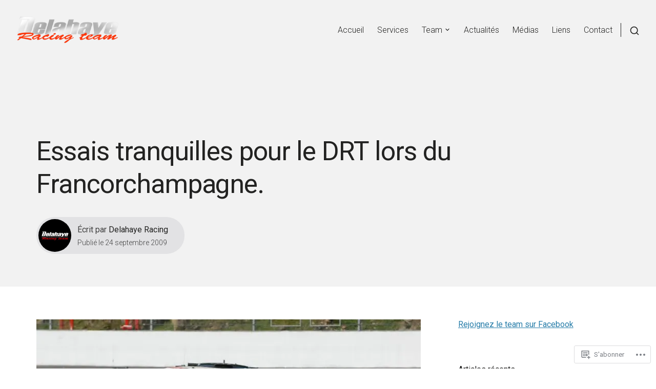

--- FILE ---
content_type: text/html; charset=UTF-8
request_url: https://delahaye-racing.com/2009/09/24/essais-tranquilles-pour-le-drt-lors-du-francorchampagne/
body_size: 25886
content:
<!DOCTYPE html>
<html lang="fr-FR">
<head>
<meta charset="UTF-8">
<meta name="viewport" content="width=device-width, initial-scale=1">

<title>Essais tranquilles pour le DRT lors du Francorchampagne. &#8211; Delahaye Racing Team</title>
<meta name='robots' content='max-image-preview:large' />

<!-- Async WordPress.com Remote Login -->
<script id="wpcom_remote_login_js">
var wpcom_remote_login_extra_auth = '';
function wpcom_remote_login_remove_dom_node_id( element_id ) {
	var dom_node = document.getElementById( element_id );
	if ( dom_node ) { dom_node.parentNode.removeChild( dom_node ); }
}
function wpcom_remote_login_remove_dom_node_classes( class_name ) {
	var dom_nodes = document.querySelectorAll( '.' + class_name );
	for ( var i = 0; i < dom_nodes.length; i++ ) {
		dom_nodes[ i ].parentNode.removeChild( dom_nodes[ i ] );
	}
}
function wpcom_remote_login_final_cleanup() {
	wpcom_remote_login_remove_dom_node_classes( "wpcom_remote_login_msg" );
	wpcom_remote_login_remove_dom_node_id( "wpcom_remote_login_key" );
	wpcom_remote_login_remove_dom_node_id( "wpcom_remote_login_validate" );
	wpcom_remote_login_remove_dom_node_id( "wpcom_remote_login_js" );
	wpcom_remote_login_remove_dom_node_id( "wpcom_request_access_iframe" );
	wpcom_remote_login_remove_dom_node_id( "wpcom_request_access_styles" );
}

// Watch for messages back from the remote login
window.addEventListener( "message", function( e ) {
	if ( e.origin === "https://r-login.wordpress.com" ) {
		var data = {};
		try {
			data = JSON.parse( e.data );
		} catch( e ) {
			wpcom_remote_login_final_cleanup();
			return;
		}

		if ( data.msg === 'LOGIN' ) {
			// Clean up the login check iframe
			wpcom_remote_login_remove_dom_node_id( "wpcom_remote_login_key" );

			var id_regex = new RegExp( /^[0-9]+$/ );
			var token_regex = new RegExp( /^.*|.*|.*$/ );
			if (
				token_regex.test( data.token )
				&& id_regex.test( data.wpcomid )
			) {
				// We have everything we need to ask for a login
				var script = document.createElement( "script" );
				script.setAttribute( "id", "wpcom_remote_login_validate" );
				script.src = '/remote-login.php?wpcom_remote_login=validate'
					+ '&wpcomid=' + data.wpcomid
					+ '&token=' + encodeURIComponent( data.token )
					+ '&host=' + window.location.protocol
					+ '//' + window.location.hostname
					+ '&postid=1324'
					+ '&is_singular=1';
				document.body.appendChild( script );
			}

			return;
		}

		// Safari ITP, not logged in, so redirect
		if ( data.msg === 'LOGIN-REDIRECT' ) {
			window.location = 'https://wordpress.com/log-in?redirect_to=' + window.location.href;
			return;
		}

		// Safari ITP, storage access failed, remove the request
		if ( data.msg === 'LOGIN-REMOVE' ) {
			var css_zap = 'html { -webkit-transition: margin-top 1s; transition: margin-top 1s; } /* 9001 */ html { margin-top: 0 !important; } * html body { margin-top: 0 !important; } @media screen and ( max-width: 782px ) { html { margin-top: 0 !important; } * html body { margin-top: 0 !important; } }';
			var style_zap = document.createElement( 'style' );
			style_zap.type = 'text/css';
			style_zap.appendChild( document.createTextNode( css_zap ) );
			document.body.appendChild( style_zap );

			var e = document.getElementById( 'wpcom_request_access_iframe' );
			e.parentNode.removeChild( e );

			document.cookie = 'wordpress_com_login_access=denied; path=/; max-age=31536000';

			return;
		}

		// Safari ITP
		if ( data.msg === 'REQUEST_ACCESS' ) {
			console.log( 'request access: safari' );

			// Check ITP iframe enable/disable knob
			if ( wpcom_remote_login_extra_auth !== 'safari_itp_iframe' ) {
				return;
			}

			// If we are in a "private window" there is no ITP.
			var private_window = false;
			try {
				var opendb = window.openDatabase( null, null, null, null );
			} catch( e ) {
				private_window = true;
			}

			if ( private_window ) {
				console.log( 'private window' );
				return;
			}

			var iframe = document.createElement( 'iframe' );
			iframe.id = 'wpcom_request_access_iframe';
			iframe.setAttribute( 'scrolling', 'no' );
			iframe.setAttribute( 'sandbox', 'allow-storage-access-by-user-activation allow-scripts allow-same-origin allow-top-navigation-by-user-activation' );
			iframe.src = 'https://r-login.wordpress.com/remote-login.php?wpcom_remote_login=request_access&origin=' + encodeURIComponent( data.origin ) + '&wpcomid=' + encodeURIComponent( data.wpcomid );

			var css = 'html { -webkit-transition: margin-top 1s; transition: margin-top 1s; } /* 9001 */ html { margin-top: 46px !important; } * html body { margin-top: 46px !important; } @media screen and ( max-width: 660px ) { html { margin-top: 71px !important; } * html body { margin-top: 71px !important; } #wpcom_request_access_iframe { display: block; height: 71px !important; } } #wpcom_request_access_iframe { border: 0px; height: 46px; position: fixed; top: 0; left: 0; width: 100%; min-width: 100%; z-index: 99999; background: #23282d; } ';

			var style = document.createElement( 'style' );
			style.type = 'text/css';
			style.id = 'wpcom_request_access_styles';
			style.appendChild( document.createTextNode( css ) );
			document.body.appendChild( style );

			document.body.appendChild( iframe );
		}

		if ( data.msg === 'DONE' ) {
			wpcom_remote_login_final_cleanup();
		}
	}
}, false );

// Inject the remote login iframe after the page has had a chance to load
// more critical resources
window.addEventListener( "DOMContentLoaded", function( e ) {
	var iframe = document.createElement( "iframe" );
	iframe.style.display = "none";
	iframe.setAttribute( "scrolling", "no" );
	iframe.setAttribute( "id", "wpcom_remote_login_key" );
	iframe.src = "https://r-login.wordpress.com/remote-login.php"
		+ "?wpcom_remote_login=key"
		+ "&origin=aHR0cHM6Ly9kZWxhaGF5ZS1yYWNpbmcuY29t"
		+ "&wpcomid=115139808"
		+ "&time=" + Math.floor( Date.now() / 1000 );
	document.body.appendChild( iframe );
}, false );
</script>
<link rel='dns-prefetch' href='//s0.wp.com' />
<link rel='dns-prefetch' href='//fonts-api.wp.com' />
<link rel="alternate" type="application/rss+xml" title="Delahaye Racing Team &raquo; Flux" href="https://delahaye-racing.com/feed/" />
<link rel="alternate" type="application/rss+xml" title="Delahaye Racing Team &raquo; Flux des commentaires" href="https://delahaye-racing.com/comments/feed/" />
<link rel="alternate" type="application/rss+xml" title="Delahaye Racing Team &raquo; Essais tranquilles pour le DRT lors du Francorchampagne. Flux des commentaires" href="https://delahaye-racing.com/2009/09/24/essais-tranquilles-pour-le-drt-lors-du-francorchampagne/feed/" />
	<script type="text/javascript">
		/* <![CDATA[ */
		function addLoadEvent(func) {
			var oldonload = window.onload;
			if (typeof window.onload != 'function') {
				window.onload = func;
			} else {
				window.onload = function () {
					oldonload();
					func();
				}
			}
		}
		/* ]]> */
	</script>
	<link crossorigin='anonymous' rel='stylesheet' id='all-css-0-1' href='/wp-content/mu-plugins/likes/jetpack-likes.css?m=1743883414i&cssminify=yes' type='text/css' media='all' />
<style id='wp-emoji-styles-inline-css'>

	img.wp-smiley, img.emoji {
		display: inline !important;
		border: none !important;
		box-shadow: none !important;
		height: 1em !important;
		width: 1em !important;
		margin: 0 0.07em !important;
		vertical-align: -0.1em !important;
		background: none !important;
		padding: 0 !important;
	}
/*# sourceURL=wp-emoji-styles-inline-css */
</style>
<link crossorigin='anonymous' rel='stylesheet' id='all-css-2-1' href='/_static/??-eJx9jNEOwiAMRX9IqCNOfTF+y2ANopQRClv295YYE598adJ77zmwZeWWVDFVyLH5kBh8k9di8dIUhNUYbfQRbAtxBq57RAYbF/dSMdgylf0Tasd8gB8fNfVVdpHklKfaF4RzmDAiyewftmVhlLW5ILOSS6GRqg8BuXN3ug2X8+k6jsYMzzdk7Erq&cssminify=yes' type='text/css' media='all' />
<style id='wp-block-library-inline-css'>
.has-text-align-justify {
	text-align:justify;
}
.has-text-align-justify{text-align:justify;}

/*# sourceURL=wp-block-library-inline-css */
</style><style id='global-styles-inline-css'>
:root{--wp--preset--aspect-ratio--square: 1;--wp--preset--aspect-ratio--4-3: 4/3;--wp--preset--aspect-ratio--3-4: 3/4;--wp--preset--aspect-ratio--3-2: 3/2;--wp--preset--aspect-ratio--2-3: 2/3;--wp--preset--aspect-ratio--16-9: 16/9;--wp--preset--aspect-ratio--9-16: 9/16;--wp--preset--color--black: #000000;--wp--preset--color--cyan-bluish-gray: #abb8c3;--wp--preset--color--white: #ffffff;--wp--preset--color--pale-pink: #f78da7;--wp--preset--color--vivid-red: #cf2e2e;--wp--preset--color--luminous-vivid-orange: #ff6900;--wp--preset--color--luminous-vivid-amber: #fcb900;--wp--preset--color--light-green-cyan: #7bdcb5;--wp--preset--color--vivid-green-cyan: #00d084;--wp--preset--color--pale-cyan-blue: #8ed1fc;--wp--preset--color--vivid-cyan-blue: #0693e3;--wp--preset--color--vivid-purple: #9b51e0;--wp--preset--gradient--vivid-cyan-blue-to-vivid-purple: linear-gradient(135deg,rgb(6,147,227) 0%,rgb(155,81,224) 100%);--wp--preset--gradient--light-green-cyan-to-vivid-green-cyan: linear-gradient(135deg,rgb(122,220,180) 0%,rgb(0,208,130) 100%);--wp--preset--gradient--luminous-vivid-amber-to-luminous-vivid-orange: linear-gradient(135deg,rgb(252,185,0) 0%,rgb(255,105,0) 100%);--wp--preset--gradient--luminous-vivid-orange-to-vivid-red: linear-gradient(135deg,rgb(255,105,0) 0%,rgb(207,46,46) 100%);--wp--preset--gradient--very-light-gray-to-cyan-bluish-gray: linear-gradient(135deg,rgb(238,238,238) 0%,rgb(169,184,195) 100%);--wp--preset--gradient--cool-to-warm-spectrum: linear-gradient(135deg,rgb(74,234,220) 0%,rgb(151,120,209) 20%,rgb(207,42,186) 40%,rgb(238,44,130) 60%,rgb(251,105,98) 80%,rgb(254,248,76) 100%);--wp--preset--gradient--blush-light-purple: linear-gradient(135deg,rgb(255,206,236) 0%,rgb(152,150,240) 100%);--wp--preset--gradient--blush-bordeaux: linear-gradient(135deg,rgb(254,205,165) 0%,rgb(254,45,45) 50%,rgb(107,0,62) 100%);--wp--preset--gradient--luminous-dusk: linear-gradient(135deg,rgb(255,203,112) 0%,rgb(199,81,192) 50%,rgb(65,88,208) 100%);--wp--preset--gradient--pale-ocean: linear-gradient(135deg,rgb(255,245,203) 0%,rgb(182,227,212) 50%,rgb(51,167,181) 100%);--wp--preset--gradient--electric-grass: linear-gradient(135deg,rgb(202,248,128) 0%,rgb(113,206,126) 100%);--wp--preset--gradient--midnight: linear-gradient(135deg,rgb(2,3,129) 0%,rgb(40,116,252) 100%);--wp--preset--font-size--small: 0.889rem;--wp--preset--font-size--medium: 1.266rem;--wp--preset--font-size--large: 1.602rem;--wp--preset--font-size--x-large: 42px;--wp--preset--font-size--normal: 1rem;--wp--preset--font-size--huge: 2.027rem;--wp--preset--font-size--enormous: 3.247rem;--wp--preset--font-size--gigantic: 4.11rem;--wp--preset--font-family--albert-sans: 'Albert Sans', sans-serif;--wp--preset--font-family--alegreya: Alegreya, serif;--wp--preset--font-family--arvo: Arvo, serif;--wp--preset--font-family--bodoni-moda: 'Bodoni Moda', serif;--wp--preset--font-family--bricolage-grotesque: 'Bricolage Grotesque', sans-serif;--wp--preset--font-family--cabin: Cabin, sans-serif;--wp--preset--font-family--chivo: Chivo, sans-serif;--wp--preset--font-family--commissioner: Commissioner, sans-serif;--wp--preset--font-family--cormorant: Cormorant, serif;--wp--preset--font-family--courier-prime: 'Courier Prime', monospace;--wp--preset--font-family--crimson-pro: 'Crimson Pro', serif;--wp--preset--font-family--dm-mono: 'DM Mono', monospace;--wp--preset--font-family--dm-sans: 'DM Sans', sans-serif;--wp--preset--font-family--dm-serif-display: 'DM Serif Display', serif;--wp--preset--font-family--domine: Domine, serif;--wp--preset--font-family--eb-garamond: 'EB Garamond', serif;--wp--preset--font-family--epilogue: Epilogue, sans-serif;--wp--preset--font-family--fahkwang: Fahkwang, sans-serif;--wp--preset--font-family--figtree: Figtree, sans-serif;--wp--preset--font-family--fira-sans: 'Fira Sans', sans-serif;--wp--preset--font-family--fjalla-one: 'Fjalla One', sans-serif;--wp--preset--font-family--fraunces: Fraunces, serif;--wp--preset--font-family--gabarito: Gabarito, system-ui;--wp--preset--font-family--ibm-plex-mono: 'IBM Plex Mono', monospace;--wp--preset--font-family--ibm-plex-sans: 'IBM Plex Sans', sans-serif;--wp--preset--font-family--ibarra-real-nova: 'Ibarra Real Nova', serif;--wp--preset--font-family--instrument-serif: 'Instrument Serif', serif;--wp--preset--font-family--inter: Inter, sans-serif;--wp--preset--font-family--josefin-sans: 'Josefin Sans', sans-serif;--wp--preset--font-family--jost: Jost, sans-serif;--wp--preset--font-family--libre-baskerville: 'Libre Baskerville', serif;--wp--preset--font-family--libre-franklin: 'Libre Franklin', sans-serif;--wp--preset--font-family--literata: Literata, serif;--wp--preset--font-family--lora: Lora, serif;--wp--preset--font-family--merriweather: Merriweather, serif;--wp--preset--font-family--montserrat: Montserrat, sans-serif;--wp--preset--font-family--newsreader: Newsreader, serif;--wp--preset--font-family--noto-sans-mono: 'Noto Sans Mono', sans-serif;--wp--preset--font-family--nunito: Nunito, sans-serif;--wp--preset--font-family--open-sans: 'Open Sans', sans-serif;--wp--preset--font-family--overpass: Overpass, sans-serif;--wp--preset--font-family--pt-serif: 'PT Serif', serif;--wp--preset--font-family--petrona: Petrona, serif;--wp--preset--font-family--piazzolla: Piazzolla, serif;--wp--preset--font-family--playfair-display: 'Playfair Display', serif;--wp--preset--font-family--plus-jakarta-sans: 'Plus Jakarta Sans', sans-serif;--wp--preset--font-family--poppins: Poppins, sans-serif;--wp--preset--font-family--raleway: Raleway, sans-serif;--wp--preset--font-family--roboto: Roboto, sans-serif;--wp--preset--font-family--roboto-slab: 'Roboto Slab', serif;--wp--preset--font-family--rubik: Rubik, sans-serif;--wp--preset--font-family--rufina: Rufina, serif;--wp--preset--font-family--sora: Sora, sans-serif;--wp--preset--font-family--source-sans-3: 'Source Sans 3', sans-serif;--wp--preset--font-family--source-serif-4: 'Source Serif 4', serif;--wp--preset--font-family--space-mono: 'Space Mono', monospace;--wp--preset--font-family--syne: Syne, sans-serif;--wp--preset--font-family--texturina: Texturina, serif;--wp--preset--font-family--urbanist: Urbanist, sans-serif;--wp--preset--font-family--work-sans: 'Work Sans', sans-serif;--wp--preset--spacing--20: 0.44rem;--wp--preset--spacing--30: 0.67rem;--wp--preset--spacing--40: 1rem;--wp--preset--spacing--50: 1.5rem;--wp--preset--spacing--60: 2.25rem;--wp--preset--spacing--70: 3.38rem;--wp--preset--spacing--80: 5.06rem;--wp--preset--shadow--natural: 6px 6px 9px rgba(0, 0, 0, 0.2);--wp--preset--shadow--deep: 12px 12px 50px rgba(0, 0, 0, 0.4);--wp--preset--shadow--sharp: 6px 6px 0px rgba(0, 0, 0, 0.2);--wp--preset--shadow--outlined: 6px 6px 0px -3px rgb(255, 255, 255), 6px 6px rgb(0, 0, 0);--wp--preset--shadow--crisp: 6px 6px 0px rgb(0, 0, 0);}:root { --wp--style--global--content-size: var(--th--global--content-size);--wp--style--global--wide-size: var(--th--global--wide-size); }:where(body) { margin: 0; }.wp-site-blocks > .alignleft { float: left; margin-right: 2em; }.wp-site-blocks > .alignright { float: right; margin-left: 2em; }.wp-site-blocks > .aligncenter { justify-content: center; margin-left: auto; margin-right: auto; }:where(.is-layout-flex){gap: 0.5em;}:where(.is-layout-grid){gap: 0.5em;}.is-layout-flow > .alignleft{float: left;margin-inline-start: 0;margin-inline-end: 2em;}.is-layout-flow > .alignright{float: right;margin-inline-start: 2em;margin-inline-end: 0;}.is-layout-flow > .aligncenter{margin-left: auto !important;margin-right: auto !important;}.is-layout-constrained > .alignleft{float: left;margin-inline-start: 0;margin-inline-end: 2em;}.is-layout-constrained > .alignright{float: right;margin-inline-start: 2em;margin-inline-end: 0;}.is-layout-constrained > .aligncenter{margin-left: auto !important;margin-right: auto !important;}.is-layout-constrained > :where(:not(.alignleft):not(.alignright):not(.alignfull)){max-width: var(--wp--style--global--content-size);margin-left: auto !important;margin-right: auto !important;}.is-layout-constrained > .alignwide{max-width: var(--wp--style--global--wide-size);}body .is-layout-flex{display: flex;}.is-layout-flex{flex-wrap: wrap;align-items: center;}.is-layout-flex > :is(*, div){margin: 0;}body .is-layout-grid{display: grid;}.is-layout-grid > :is(*, div){margin: 0;}body{background-color: var(--th-color-white);color: var(--th-color-primary-base);font-size: var(--wp--preset--font-size--normal);padding-top: 0px;padding-right: 0px;padding-bottom: 0px;padding-left: 0px;}a:where(:not(.wp-element-button)){text-decoration: underline;}h1{font-size: var(--wp--preset--font-size--enormous);}h2{font-size: var(--wp--preset--font-size--huge);}h3{font-size: var(--wp--preset--font-size--large);}h4{font-size: var(--wp--preset--font-size--medium);}h5{font-size: var(--wp--preset--font-size--normal);}h6{font-size: var(--wp--preset--font-size--small);}:root :where(.wp-element-button, .wp-block-button__link){background-color: #32373c;border-width: 0;color: #fff;font-family: inherit;font-size: inherit;font-style: inherit;font-weight: inherit;letter-spacing: inherit;line-height: inherit;padding-top: calc(0.667em + 2px);padding-right: calc(1.333em + 2px);padding-bottom: calc(0.667em + 2px);padding-left: calc(1.333em + 2px);text-decoration: none;text-transform: inherit;}.has-black-color{color: var(--wp--preset--color--black) !important;}.has-cyan-bluish-gray-color{color: var(--wp--preset--color--cyan-bluish-gray) !important;}.has-white-color{color: var(--wp--preset--color--white) !important;}.has-pale-pink-color{color: var(--wp--preset--color--pale-pink) !important;}.has-vivid-red-color{color: var(--wp--preset--color--vivid-red) !important;}.has-luminous-vivid-orange-color{color: var(--wp--preset--color--luminous-vivid-orange) !important;}.has-luminous-vivid-amber-color{color: var(--wp--preset--color--luminous-vivid-amber) !important;}.has-light-green-cyan-color{color: var(--wp--preset--color--light-green-cyan) !important;}.has-vivid-green-cyan-color{color: var(--wp--preset--color--vivid-green-cyan) !important;}.has-pale-cyan-blue-color{color: var(--wp--preset--color--pale-cyan-blue) !important;}.has-vivid-cyan-blue-color{color: var(--wp--preset--color--vivid-cyan-blue) !important;}.has-vivid-purple-color{color: var(--wp--preset--color--vivid-purple) !important;}.has-black-background-color{background-color: var(--wp--preset--color--black) !important;}.has-cyan-bluish-gray-background-color{background-color: var(--wp--preset--color--cyan-bluish-gray) !important;}.has-white-background-color{background-color: var(--wp--preset--color--white) !important;}.has-pale-pink-background-color{background-color: var(--wp--preset--color--pale-pink) !important;}.has-vivid-red-background-color{background-color: var(--wp--preset--color--vivid-red) !important;}.has-luminous-vivid-orange-background-color{background-color: var(--wp--preset--color--luminous-vivid-orange) !important;}.has-luminous-vivid-amber-background-color{background-color: var(--wp--preset--color--luminous-vivid-amber) !important;}.has-light-green-cyan-background-color{background-color: var(--wp--preset--color--light-green-cyan) !important;}.has-vivid-green-cyan-background-color{background-color: var(--wp--preset--color--vivid-green-cyan) !important;}.has-pale-cyan-blue-background-color{background-color: var(--wp--preset--color--pale-cyan-blue) !important;}.has-vivid-cyan-blue-background-color{background-color: var(--wp--preset--color--vivid-cyan-blue) !important;}.has-vivid-purple-background-color{background-color: var(--wp--preset--color--vivid-purple) !important;}.has-black-border-color{border-color: var(--wp--preset--color--black) !important;}.has-cyan-bluish-gray-border-color{border-color: var(--wp--preset--color--cyan-bluish-gray) !important;}.has-white-border-color{border-color: var(--wp--preset--color--white) !important;}.has-pale-pink-border-color{border-color: var(--wp--preset--color--pale-pink) !important;}.has-vivid-red-border-color{border-color: var(--wp--preset--color--vivid-red) !important;}.has-luminous-vivid-orange-border-color{border-color: var(--wp--preset--color--luminous-vivid-orange) !important;}.has-luminous-vivid-amber-border-color{border-color: var(--wp--preset--color--luminous-vivid-amber) !important;}.has-light-green-cyan-border-color{border-color: var(--wp--preset--color--light-green-cyan) !important;}.has-vivid-green-cyan-border-color{border-color: var(--wp--preset--color--vivid-green-cyan) !important;}.has-pale-cyan-blue-border-color{border-color: var(--wp--preset--color--pale-cyan-blue) !important;}.has-vivid-cyan-blue-border-color{border-color: var(--wp--preset--color--vivid-cyan-blue) !important;}.has-vivid-purple-border-color{border-color: var(--wp--preset--color--vivid-purple) !important;}.has-vivid-cyan-blue-to-vivid-purple-gradient-background{background: var(--wp--preset--gradient--vivid-cyan-blue-to-vivid-purple) !important;}.has-light-green-cyan-to-vivid-green-cyan-gradient-background{background: var(--wp--preset--gradient--light-green-cyan-to-vivid-green-cyan) !important;}.has-luminous-vivid-amber-to-luminous-vivid-orange-gradient-background{background: var(--wp--preset--gradient--luminous-vivid-amber-to-luminous-vivid-orange) !important;}.has-luminous-vivid-orange-to-vivid-red-gradient-background{background: var(--wp--preset--gradient--luminous-vivid-orange-to-vivid-red) !important;}.has-very-light-gray-to-cyan-bluish-gray-gradient-background{background: var(--wp--preset--gradient--very-light-gray-to-cyan-bluish-gray) !important;}.has-cool-to-warm-spectrum-gradient-background{background: var(--wp--preset--gradient--cool-to-warm-spectrum) !important;}.has-blush-light-purple-gradient-background{background: var(--wp--preset--gradient--blush-light-purple) !important;}.has-blush-bordeaux-gradient-background{background: var(--wp--preset--gradient--blush-bordeaux) !important;}.has-luminous-dusk-gradient-background{background: var(--wp--preset--gradient--luminous-dusk) !important;}.has-pale-ocean-gradient-background{background: var(--wp--preset--gradient--pale-ocean) !important;}.has-electric-grass-gradient-background{background: var(--wp--preset--gradient--electric-grass) !important;}.has-midnight-gradient-background{background: var(--wp--preset--gradient--midnight) !important;}.has-small-font-size{font-size: var(--wp--preset--font-size--small) !important;}.has-medium-font-size{font-size: var(--wp--preset--font-size--medium) !important;}.has-large-font-size{font-size: var(--wp--preset--font-size--large) !important;}.has-x-large-font-size{font-size: var(--wp--preset--font-size--x-large) !important;}.has-normal-font-size{font-size: var(--wp--preset--font-size--normal) !important;}.has-huge-font-size{font-size: var(--wp--preset--font-size--huge) !important;}.has-enormous-font-size{font-size: var(--wp--preset--font-size--enormous) !important;}.has-gigantic-font-size{font-size: var(--wp--preset--font-size--gigantic) !important;}.has-albert-sans-font-family{font-family: var(--wp--preset--font-family--albert-sans) !important;}.has-alegreya-font-family{font-family: var(--wp--preset--font-family--alegreya) !important;}.has-arvo-font-family{font-family: var(--wp--preset--font-family--arvo) !important;}.has-bodoni-moda-font-family{font-family: var(--wp--preset--font-family--bodoni-moda) !important;}.has-bricolage-grotesque-font-family{font-family: var(--wp--preset--font-family--bricolage-grotesque) !important;}.has-cabin-font-family{font-family: var(--wp--preset--font-family--cabin) !important;}.has-chivo-font-family{font-family: var(--wp--preset--font-family--chivo) !important;}.has-commissioner-font-family{font-family: var(--wp--preset--font-family--commissioner) !important;}.has-cormorant-font-family{font-family: var(--wp--preset--font-family--cormorant) !important;}.has-courier-prime-font-family{font-family: var(--wp--preset--font-family--courier-prime) !important;}.has-crimson-pro-font-family{font-family: var(--wp--preset--font-family--crimson-pro) !important;}.has-dm-mono-font-family{font-family: var(--wp--preset--font-family--dm-mono) !important;}.has-dm-sans-font-family{font-family: var(--wp--preset--font-family--dm-sans) !important;}.has-dm-serif-display-font-family{font-family: var(--wp--preset--font-family--dm-serif-display) !important;}.has-domine-font-family{font-family: var(--wp--preset--font-family--domine) !important;}.has-eb-garamond-font-family{font-family: var(--wp--preset--font-family--eb-garamond) !important;}.has-epilogue-font-family{font-family: var(--wp--preset--font-family--epilogue) !important;}.has-fahkwang-font-family{font-family: var(--wp--preset--font-family--fahkwang) !important;}.has-figtree-font-family{font-family: var(--wp--preset--font-family--figtree) !important;}.has-fira-sans-font-family{font-family: var(--wp--preset--font-family--fira-sans) !important;}.has-fjalla-one-font-family{font-family: var(--wp--preset--font-family--fjalla-one) !important;}.has-fraunces-font-family{font-family: var(--wp--preset--font-family--fraunces) !important;}.has-gabarito-font-family{font-family: var(--wp--preset--font-family--gabarito) !important;}.has-ibm-plex-mono-font-family{font-family: var(--wp--preset--font-family--ibm-plex-mono) !important;}.has-ibm-plex-sans-font-family{font-family: var(--wp--preset--font-family--ibm-plex-sans) !important;}.has-ibarra-real-nova-font-family{font-family: var(--wp--preset--font-family--ibarra-real-nova) !important;}.has-instrument-serif-font-family{font-family: var(--wp--preset--font-family--instrument-serif) !important;}.has-inter-font-family{font-family: var(--wp--preset--font-family--inter) !important;}.has-josefin-sans-font-family{font-family: var(--wp--preset--font-family--josefin-sans) !important;}.has-jost-font-family{font-family: var(--wp--preset--font-family--jost) !important;}.has-libre-baskerville-font-family{font-family: var(--wp--preset--font-family--libre-baskerville) !important;}.has-libre-franklin-font-family{font-family: var(--wp--preset--font-family--libre-franklin) !important;}.has-literata-font-family{font-family: var(--wp--preset--font-family--literata) !important;}.has-lora-font-family{font-family: var(--wp--preset--font-family--lora) !important;}.has-merriweather-font-family{font-family: var(--wp--preset--font-family--merriweather) !important;}.has-montserrat-font-family{font-family: var(--wp--preset--font-family--montserrat) !important;}.has-newsreader-font-family{font-family: var(--wp--preset--font-family--newsreader) !important;}.has-noto-sans-mono-font-family{font-family: var(--wp--preset--font-family--noto-sans-mono) !important;}.has-nunito-font-family{font-family: var(--wp--preset--font-family--nunito) !important;}.has-open-sans-font-family{font-family: var(--wp--preset--font-family--open-sans) !important;}.has-overpass-font-family{font-family: var(--wp--preset--font-family--overpass) !important;}.has-pt-serif-font-family{font-family: var(--wp--preset--font-family--pt-serif) !important;}.has-petrona-font-family{font-family: var(--wp--preset--font-family--petrona) !important;}.has-piazzolla-font-family{font-family: var(--wp--preset--font-family--piazzolla) !important;}.has-playfair-display-font-family{font-family: var(--wp--preset--font-family--playfair-display) !important;}.has-plus-jakarta-sans-font-family{font-family: var(--wp--preset--font-family--plus-jakarta-sans) !important;}.has-poppins-font-family{font-family: var(--wp--preset--font-family--poppins) !important;}.has-raleway-font-family{font-family: var(--wp--preset--font-family--raleway) !important;}.has-roboto-font-family{font-family: var(--wp--preset--font-family--roboto) !important;}.has-roboto-slab-font-family{font-family: var(--wp--preset--font-family--roboto-slab) !important;}.has-rubik-font-family{font-family: var(--wp--preset--font-family--rubik) !important;}.has-rufina-font-family{font-family: var(--wp--preset--font-family--rufina) !important;}.has-sora-font-family{font-family: var(--wp--preset--font-family--sora) !important;}.has-source-sans-3-font-family{font-family: var(--wp--preset--font-family--source-sans-3) !important;}.has-source-serif-4-font-family{font-family: var(--wp--preset--font-family--source-serif-4) !important;}.has-space-mono-font-family{font-family: var(--wp--preset--font-family--space-mono) !important;}.has-syne-font-family{font-family: var(--wp--preset--font-family--syne) !important;}.has-texturina-font-family{font-family: var(--wp--preset--font-family--texturina) !important;}.has-urbanist-font-family{font-family: var(--wp--preset--font-family--urbanist) !important;}.has-work-sans-font-family{font-family: var(--wp--preset--font-family--work-sans) !important;}
/*# sourceURL=global-styles-inline-css */
</style>

<link rel='stylesheet' id='venture-google-fonts-css' href='https://fonts-api.wp.com/css?family=Roboto%3A300%2C400%2C700%2C400italic%2C700italic&#038;subset=latin%2Clatin-ext%2Ccyrillic%2Ccyrillic-ext&#038;display=swap' media='all' />
<link crossorigin='anonymous' rel='stylesheet' id='all-css-4-1' href='/wp-content/themes/premium/venture/style.css?m=1630507115i&cssminify=yes' type='text/css' media='all' />
<link crossorigin='anonymous' rel='stylesheet' id='print-css-5-1' href='/wp-content/themes/premium/venture/assets/css/print-style.css?m=1590180452i&cssminify=yes' type='text/css' media='print' />
<link crossorigin='anonymous' rel='stylesheet' id='all-css-6-1' href='/_static/??-eJydjEEOgCAMBD+kNpqoeDC+pSENghYJLfp98QteZ2cHntTaKypFBd2JSSBlYl8Y7spKJkARUgErdUJXBfHRlRNzV1EDPwKBNKE9vv/Gaz8N82iWwZjwAj3+NM8=&cssminify=yes' type='text/css' media='all' />
<style id='jetpack_facebook_likebox-inline-css'>
.widget_facebook_likebox {
	overflow: hidden;
}

/*# sourceURL=/wp-content/mu-plugins/jetpack-plugin/sun/modules/widgets/facebook-likebox/style.css */
</style>
<link crossorigin='anonymous' rel='stylesheet' id='all-css-8-1' href='/_static/??-eJzTLy/QTc7PK0nNK9HPLdUtyClNz8wr1i9KTcrJTwcy0/WTi5G5ekCujj52Temp+bo5+cmJJZn5eSgc3bScxMwikFb7XFtDE1NLExMLc0OTLACohS2q&cssminify=yes' type='text/css' media='all' />
<link crossorigin='anonymous' rel='stylesheet' id='print-css-9-1' href='/wp-content/mu-plugins/global-print/global-print.css?m=1465851035i&cssminify=yes' type='text/css' media='print' />
<style id='jetpack-global-styles-frontend-style-inline-css'>
:root { --font-headings: unset; --font-base: unset; --font-headings-default: -apple-system,BlinkMacSystemFont,"Segoe UI",Roboto,Oxygen-Sans,Ubuntu,Cantarell,"Helvetica Neue",sans-serif; --font-base-default: -apple-system,BlinkMacSystemFont,"Segoe UI",Roboto,Oxygen-Sans,Ubuntu,Cantarell,"Helvetica Neue",sans-serif;}
/*# sourceURL=jetpack-global-styles-frontend-style-inline-css */
</style>
<link crossorigin='anonymous' rel='stylesheet' id='all-css-12-1' href='/_static/??-eJyNjcsKAjEMRX/IGtQZBxfip0hMS9sxTYppGfx7H7gRN+7ugcs5sFRHKi1Ig9Jd5R6zGMyhVaTrh8G6QFHfORhYwlvw6P39PbPENZmt4G/ROQuBKWVkxxrVvuBH1lIoz2waILJekF+HUzlupnG3nQ77YZwfuRJIaQ==&cssminify=yes' type='text/css' media='all' />
<script type="text/javascript" id="wpcom-actionbar-placeholder-js-extra">
/* <![CDATA[ */
var actionbardata = {"siteID":"115139808","postID":"1324","siteURL":"https://delahaye-racing.com","xhrURL":"https://delahaye-racing.com/wp-admin/admin-ajax.php","nonce":"ea2019d99d","isLoggedIn":"","statusMessage":"","subsEmailDefault":"instantly","proxyScriptUrl":"https://s0.wp.com/wp-content/js/wpcom-proxy-request.js?m=1513050504i&amp;ver=20211021","shortlink":"https://wp.me/p7N77G-lm","i18n":{"followedText":"Les nouvelles publications de ce site appara\u00eetront d\u00e9sormais dans votre \u003Ca href=\"https://wordpress.com/reader\"\u003ELecteur\u003C/a\u003E","foldBar":"R\u00e9duire cette barre","unfoldBar":"Agrandir cette barre","shortLinkCopied":"Lien court copi\u00e9 dans le presse-papier"}};
//# sourceURL=wpcom-actionbar-placeholder-js-extra
/* ]]> */
</script>
<script type="text/javascript" id="jetpack-mu-wpcom-settings-js-before">
/* <![CDATA[ */
var JETPACK_MU_WPCOM_SETTINGS = {"assetsUrl":"https://s0.wp.com/wp-content/mu-plugins/jetpack-mu-wpcom-plugin/sun/jetpack_vendor/automattic/jetpack-mu-wpcom/src/build/"};
//# sourceURL=jetpack-mu-wpcom-settings-js-before
/* ]]> */
</script>
<script crossorigin='anonymous' type='text/javascript'  src='/wp-content/js/rlt-proxy.js?m=1720530689i'></script>
<script type="text/javascript" id="rlt-proxy-js-after">
/* <![CDATA[ */
	rltInitialize( {"token":null,"iframeOrigins":["https:\/\/widgets.wp.com"]} );
//# sourceURL=rlt-proxy-js-after
/* ]]> */
</script>
<link rel="EditURI" type="application/rsd+xml" title="RSD" href="https://delahayeracingblog.wordpress.com/xmlrpc.php?rsd" />
<meta name="generator" content="WordPress.com" />
<link rel="canonical" href="https://delahaye-racing.com/2009/09/24/essais-tranquilles-pour-le-drt-lors-du-francorchampagne/" />
<link rel='shortlink' href='https://wp.me/p7N77G-lm' />
		<!-- Custom Logo: hide header text -->
		<style id="custom-logo-css" type="text/css">
			.site-title, .site-description {
				position: absolute;
				clip-path: inset(50%);
			}
		</style>
		<link rel="alternate" type="application/json+oembed" href="https://public-api.wordpress.com/oembed/?format=json&amp;url=https%3A%2F%2Fdelahaye-racing.com%2F2009%2F09%2F24%2Fessais-tranquilles-pour-le-drt-lors-du-francorchampagne%2F&amp;for=wpcom-auto-discovery" /><link rel="alternate" type="application/xml+oembed" href="https://public-api.wordpress.com/oembed/?format=xml&amp;url=https%3A%2F%2Fdelahaye-racing.com%2F2009%2F09%2F24%2Fessais-tranquilles-pour-le-drt-lors-du-francorchampagne%2F&amp;for=wpcom-auto-discovery" />
<!-- Jetpack Open Graph Tags -->
<meta property="og:type" content="article" />
<meta property="og:title" content="Essais tranquilles pour le DRT lors du Francorchampagne." />
<meta property="og:url" content="https://delahaye-racing.com/2009/09/24/essais-tranquilles-pour-le-drt-lors-du-francorchampagne/" />
<meta property="og:description" content="« Rien à signaler », tel pourrait être le résumé des essais libres et qualificatifs pour le Delahaye Racing Team à l’occasion de l’avant dernier rendez-vous du BTCS 2009. La séance libre de 80 minu…" />
<meta property="article:published_time" content="2009-09-24T13:43:40+00:00" />
<meta property="article:modified_time" content="2016-08-14T16:41:27+00:00" />
<meta property="og:site_name" content="Delahaye Racing Team" />
<meta property="og:image" content="https://delahaye-racing.com/wp-content/uploads/2015/10/2009btcsfrancorchampagne-5.jpg?w=750" />
<meta property="og:image:width" content="750" />
<meta property="og:image:height" content="417" />
<meta property="og:image:alt" content="" />
<meta property="og:locale" content="fr_FR" />
<meta property="article:publisher" content="https://www.facebook.com/WordPresscom" />
<meta name="twitter:text:title" content="Essais tranquilles pour le DRT lors du Francorchampagne." />
<meta name="twitter:image" content="https://delahaye-racing.com/wp-content/uploads/2015/10/2009btcsfrancorchampagne-5.jpg?w=640" />
<meta name="twitter:card" content="summary_large_image" />

<!-- End Jetpack Open Graph Tags -->
<link rel="search" type="application/opensearchdescription+xml" href="https://delahaye-racing.com/osd.xml" title="Delahaye Racing Team" />
<link rel="search" type="application/opensearchdescription+xml" href="https://s1.wp.com/opensearch.xml" title="WordPress.com" />
<meta name="theme-color" content="#ffffff" />
<link rel="pingback" href="https://delahaye-racing.com/xmlrpc.php"><meta name="description" content="« Rien à signaler », tel pourrait être le résumé des essais libres et qualificatifs pour le Delahaye Racing Team à l’occasion de l’avant dernier rendez-vous du BTCS 2009. La séance libre de 80 minutes du vendredi fut une simple séance de réglage pour Fred Bouvy et Christian Kelders qui signèrent le meilleur temps avec&hellip;" />
<link rel="icon" href="https://delahaye-racing.com/wp-content/uploads/2018/01/cropped-drt_facebook_update.jpg?w=32" sizes="32x32" />
<link rel="icon" href="https://delahaye-racing.com/wp-content/uploads/2018/01/cropped-drt_facebook_update.jpg?w=192" sizes="192x192" />
<link rel="apple-touch-icon" href="https://delahaye-racing.com/wp-content/uploads/2018/01/cropped-drt_facebook_update.jpg?w=180" />
<meta name="msapplication-TileImage" content="https://delahaye-racing.com/wp-content/uploads/2018/01/cropped-drt_facebook_update.jpg?w=270" />
			<link rel="stylesheet" id="custom-css-css" type="text/css" href="https://s0.wp.com/?custom-css=1&#038;csblog=7N77G&#038;cscache=6&#038;csrev=69" />
			<link crossorigin='anonymous' rel='stylesheet' id='all-css-0-3' href='/_static/??-eJyNjM0KgzAQBl9I/ag/lR6KjyK6LhJNNsHN4uuXQuvZ4wzD4EwlRcksGcHK5G11otg4p4n2H0NNMDohzD7SrtDTJT4qUi1wexDiYp4VNB3RlP3V/MX3N4T3o++aun892277AK5vOq4=&cssminify=yes' type='text/css' media='all' />
</head>

<body class="wp-singular post-template-default single single-post postid-1324 single-format-standard wp-custom-logo wp-embed-responsive wp-theme-premiumventure customizer-styles-applied has-sidebar singular-featured-image-inactive has-overlap-site-header jetpack-reblog-enabled custom-colors">
<div id="page" class="site th-bg-white">
	<a class="skip-link screen-reader-text" href="#content">Accéder au contenu principal</a>

	<div id="search-container" class="site-search-container th-items-center th-justify-center th-text-white th-p-sm" role="dialog" aria-hidden="true">
		<form method="get" class="header-searchform th-bg-primary-dark sm:th-px-3xl th-px-base th-py-4xl th-w-full th-rounded" action="https://delahaye-racing.com/" role="search">
			<div class="header-searchform__inner th-flex">
				<label class="th-block th-w-full">
					<span class="screen-reader-text">Rechercher&nbsp;:</span>
					<input type="search" id="header-search-field" class="header-searchform--field th-w-full th-text-inherit" placeholder="Rechercher" name="s" value="" />
				</label>

				<button type="submit" class="header-searchform--submit th-text-white th-ml-2xs th-border-none">
					<svg class="svg-icon th-fill-current" width="18" height="18" aria-hidden="true" role="img" focusable="false" xmlns="http://www.w3.org/2000/svg" viewBox="0 0 24 24" fill="none" stroke="currentColor" stroke-width="2" stroke-linecap="round" stroke-linejoin="round"><circle cx="11" cy="11" r="8"></circle><line x1="21" y1="21" x2="16.65" y2="16.65"></line></svg>					<span class="screen-reader-text">Recherche</span>
				</button><!-- .header-searchform--submit -->
			</div><!-- .header-searchform__inner -->

			<button id="close-search-container" class="header-searchform--close th-text-white th-border-none th-p-0" type="button">
				<svg class="svg-icon th-fill-current" width="18" height="18" aria-hidden="true" role="img" focusable="false" xmlns="http://www.w3.org/2000/svg" viewBox="0 0 24 24" fill="none" stroke="currentColor" stroke-width="2" stroke-linecap="round" stroke-linejoin="round"><line x1="18" y1="6" x2="6" y2="18"></line><line x1="6" y1="6" x2="18" y2="18"></line></svg>				<span class="screen-reader-text">Close a search form</span>
			</button><!-- .header-searchform--close -->
		</form><!-- .header-searchform -->
	</div><!-- .site-search-container -->

	<div id="toggle-sidebar" class="toggle-sidebar" aria-hidden="true">
		<div class="inner-panel th-text-center sm:th-px-lg th-px-base sm:th-py-3xl th-py-lg th-links-inherit">
			<button id="close-toggle-sidebar" class="close-toggle-sidebar primary-font" type="button">
				<svg class="svg-icon th-fill-current" width="24" height="24" aria-hidden="true" role="img" focusable="false" xmlns="http://www.w3.org/2000/svg" viewBox="0 0 24 24" fill="none" stroke="currentColor" stroke-width="2" stroke-linecap="round" stroke-linejoin="round"><line x1="18" y1="6" x2="6" y2="18"></line><line x1="6" y1="6" x2="18" y2="18"></line></svg>				Fermer			</button>

			<nav id="mobile-navigation" class="mobile-navigation th-max-w-base th-mx-auto lg:th-hidden th-block" aria-label="Menu mobile"></nav><!-- .mobile-navigation-->
		</div><!-- .inner-panel -->
	</div><!-- #toggle-sidebar -->

	<header id="masthead" class="site-header sm:th-py-lg th-py-base sm:th-px-lg th-px-base th-flex th-flex-wrap th-items-center">
		<div class="site-branding th-stack--xs th-w-full th-text-center md:th-px-0 th-px-base">
			<a href="https://delahaye-racing.com/" class="custom-logo-link" rel="home"><img width="200" height="53" src="https://delahaye-racing.com/wp-content/uploads/2016/08/delahaye_racing_logo1-e1470741093918.png" class="custom-logo" alt="Delahaye Racing Team" decoding="async" srcset="https://delahaye-racing.com/wp-content/uploads/2016/08/delahaye_racing_logo1-e1470741093918.png 200w, https://delahaye-racing.com/wp-content/uploads/2016/08/delahaye_racing_logo1-e1470741093918.png?w=150&amp;h=40 150w" sizes="(max-width: 200px) 100vw, 200px" data-attachment-id="101" data-permalink="https://delahaye-racing.com/delahaye_racing_logo/" data-orig-file="https://delahaye-racing.com/wp-content/uploads/2016/08/delahaye_racing_logo1-e1470741093918.png" data-orig-size="200,53" data-comments-opened="0" data-image-meta="{&quot;aperture&quot;:&quot;0&quot;,&quot;credit&quot;:&quot;&quot;,&quot;camera&quot;:&quot;&quot;,&quot;caption&quot;:&quot;&quot;,&quot;created_timestamp&quot;:&quot;0&quot;,&quot;copyright&quot;:&quot;&quot;,&quot;focal_length&quot;:&quot;0&quot;,&quot;iso&quot;:&quot;0&quot;,&quot;shutter_speed&quot;:&quot;0&quot;,&quot;title&quot;:&quot;&quot;,&quot;orientation&quot;:&quot;0&quot;}" data-image-title="delahaye_racing_logo" data-image-description="" data-image-caption="" data-medium-file="https://delahaye-racing.com/wp-content/uploads/2016/08/delahaye_racing_logo1-e1470741093918.png?w=200" data-large-file="https://delahaye-racing.com/wp-content/uploads/2016/08/delahaye_racing_logo1-e1470741093918.png?w=200" /></a><p class="site-title th-text-xl th-font-normal th-mb-0"><a href="https://delahaye-racing.com/">Delahaye Racing Team</a></p>		</div><!-- .site-branding -->

		<div class="header-links th-flex th-justify-end th-items-start th-ml-auto th-w-full">
			<nav id="site-navigation" class="menu-navigation main-navigation lg:th-block th-hidden" aria-label="Menu principal">
				<ul id="primary-menu" class="menu"><li id="menu-item-40" class="menu-item menu-item-type-post_type menu-item-object-page menu-item-home menu-item-40"><a href="https://delahaye-racing.com/">Accueil</a></li>
<li id="menu-item-38" class="menu-item menu-item-type-post_type menu-item-object-page menu-item-38"><a href="https://delahaye-racing.com/services/">Services</a></li>
<li id="menu-item-99" class="menu-item menu-item-type-post_type menu-item-object-page menu-item-has-children menu-item-99"><a href="https://delahaye-racing.com/equipe/">Team</a><span class="arrow-icon" aria-hidden="true"><svg class="svg-icon th-fill-current" width="24" height="24" aria-hidden="true" role="img" focusable="false" xmlns="http://www.w3.org/2000/svg" viewBox="0 0 24 24" fill="none" stroke="currentColor" stroke-width="2" stroke-linecap="round" stroke-linejoin="round"><polyline points="6 9 12 15 18 9"></polyline></svg></span>
<ul class="sub-menu">
	<li id="menu-item-143" class="menu-item menu-item-type-post_type menu-item-object-page menu-item-143"><a href="https://delahaye-racing.com/equipe/">Equipe</a></li>
	<li id="menu-item-139" class="menu-item menu-item-type-post_type menu-item-object-page menu-item-139"><a href="https://delahaye-racing.com/histoire/">Histoire</a></li>
	<li id="menu-item-142" class="menu-item menu-item-type-post_type menu-item-object-page menu-item-142"><a href="https://delahaye-racing.com/palmares/">Palmarès</a></li>
</ul>
</li>
<li id="menu-item-41" class="menu-item menu-item-type-post_type menu-item-object-page current_page_parent menu-item-41"><a href="https://delahaye-racing.com/blog/">Actualités</a></li>
<li id="menu-item-146" class="menu-item menu-item-type-custom menu-item-object-custom menu-item-146"><a href="https://delahayeracingblog.wordpress.com/portfolio/">Médias</a></li>
<li id="menu-item-7435" class="menu-item menu-item-type-post_type menu-item-object-page menu-item-7435"><a href="https://delahaye-racing.com/liens/">Liens</a></li>
<li id="menu-item-39" class="menu-item menu-item-type-post_type menu-item-object-page menu-item-39"><a href="https://delahaye-racing.com/contact/">Contact</a></li>
</ul>			</nav><!-- #site-navigation -->

			<button id="header-menu-button" class="header-menu th-border-none th-bg-transparent lg:th-hidden th-flex th-items-center clear" type="button">
				<svg class="svg-icon th-fill-current" width="20" height="20" aria-hidden="true" role="img" focusable="false" xmlns="http://www.w3.org/2000/svg" viewBox="0 0 24 24" fill="none" stroke="currentColor" stroke-width="2" stroke-linecap="round" stroke-linejoin="round"><line x1="3" y1="12" x2="21" y2="12"></line><line x1="3" y1="6" x2="21" y2="6"></line><line x1="3" y1="18" x2="21" y2="18"></line></svg>				Menu			</button>

			
			<button id="header-search-button" class="header-search th-border-none th-bg-transparent" type="button" aria-expanded="false">
				<svg class="svg-icon th-fill-current" width="20" height="20" aria-hidden="true" role="img" focusable="false" xmlns="http://www.w3.org/2000/svg" viewBox="0 0 24 24" fill="none" stroke="currentColor" stroke-width="2" stroke-linecap="round" stroke-linejoin="round"><circle cx="11" cy="11" r="8"></circle><line x1="21" y1="21" x2="16.65" y2="16.65"></line></svg>				<span class="screen-reader-text">Open a search form in a modal window</span>
			</button>
		</div><!-- .header-links -->
	</header><!-- #masthead -->

	<div id="content" class="site-content">

	<div id="primary-header" class="page-header singular-page-header th-flex th-flex-wrap th-w-full th-bg-secondary-lightest sm:th-mb-3xl th-mb-lg">
		
		<div class="container th-self-end sm:th-py-3xl th-py-lg th-stack--lg">
			<h1 class="entry-title sm:th-text-7xl th-text-3xl th-max-w-md">Essais tranquilles pour le DRT lors du Francorchampagne.</h1>				<div class="entry-meta">
					<span class="byline"><img referrerpolicy="no-referrer" alt='Avatar de Delahaye Racing' src='https://0.gravatar.com/avatar/c58d8c1fc4999baed9c4bebf148d70e1730f7907bc25539ba28baf4b5cc26786?s=96&#038;d=identicon&#038;r=G' srcset='https://0.gravatar.com/avatar/c58d8c1fc4999baed9c4bebf148d70e1730f7907bc25539ba28baf4b5cc26786?s=96&#038;d=identicon&#038;r=G 1x, https://0.gravatar.com/avatar/c58d8c1fc4999baed9c4bebf148d70e1730f7907bc25539ba28baf4b5cc26786?s=144&#038;d=identicon&#038;r=G 1.5x, https://0.gravatar.com/avatar/c58d8c1fc4999baed9c4bebf148d70e1730f7907bc25539ba28baf4b5cc26786?s=192&#038;d=identicon&#038;r=G 2x, https://0.gravatar.com/avatar/c58d8c1fc4999baed9c4bebf148d70e1730f7907bc25539ba28baf4b5cc26786?s=288&#038;d=identicon&#038;r=G 3x, https://0.gravatar.com/avatar/c58d8c1fc4999baed9c4bebf148d70e1730f7907bc25539ba28baf4b5cc26786?s=384&#038;d=identicon&#038;r=G 4x' class='avatar avatar-96' height='96' width='96' decoding='async' />Écrit par <a href="https://delahaye-racing.com/author/delahayesport/" rel="author">Delahaye Racing</a></span>
					<p class="inner th-mb-0 th-text-sm">
					<span class="posted-on">Publié le <time class="entry-date published" datetime="2009-09-24T13:43:40+00:00">24 septembre 2009</time><time class="updated" datetime="2016-08-14T16:41:27+00:00">14 août 2016</time></span>					</p>
				</div><!-- .entry-meta -->
						</div><!-- .container -->
	</div><!-- #primary-header -->


<div class="container th-flex th-flex-wrap">
	<main id="main" class="site-main th-w-full th-bordered-stack--lg sm:th-mb-3xl th-mb-lg">

		
<article id="post-1324" class="th-stack--lg post-1324 post type-post status-publish format-standard hentry category-63415 category-btcs">
	<div class="entry-content th-content">
		<p><a href="https://delahaye-racing.com/wp-content/uploads/2015/10/2009btcsfrancorchampagne-5.jpg"><img data-attachment-id="2735" data-permalink="https://delahaye-racing.com/2009btcsfrancorchampagne-5/" data-orig-file="https://delahaye-racing.com/wp-content/uploads/2015/10/2009btcsfrancorchampagne-5.jpg" data-orig-size="800,445" data-comments-opened="0" data-image-meta="{&quot;aperture&quot;:&quot;0&quot;,&quot;credit&quot;:&quot;&quot;,&quot;camera&quot;:&quot;&quot;,&quot;caption&quot;:&quot;&quot;,&quot;created_timestamp&quot;:&quot;0&quot;,&quot;copyright&quot;:&quot;&quot;,&quot;focal_length&quot;:&quot;0&quot;,&quot;iso&quot;:&quot;0&quot;,&quot;shutter_speed&quot;:&quot;0&quot;,&quot;title&quot;:&quot;&quot;,&quot;orientation&quot;:&quot;0&quot;}" data-image-title="2009BTCSFrancorchampagne (5)" data-image-description="" data-image-caption="" data-medium-file="https://delahaye-racing.com/wp-content/uploads/2015/10/2009btcsfrancorchampagne-5.jpg?w=300" data-large-file="https://delahaye-racing.com/wp-content/uploads/2015/10/2009btcsfrancorchampagne-5.jpg?w=750" class="alignnone wp-image-2735 size-large" src="https://delahaye-racing.com/wp-content/uploads/2015/10/2009btcsfrancorchampagne-5.jpg?w=750&#038;h=417" width="750" height="417" srcset="https://delahaye-racing.com/wp-content/uploads/2015/10/2009btcsfrancorchampagne-5.jpg?w=750 750w, https://delahaye-racing.com/wp-content/uploads/2015/10/2009btcsfrancorchampagne-5.jpg?w=150 150w, https://delahaye-racing.com/wp-content/uploads/2015/10/2009btcsfrancorchampagne-5.jpg?w=300 300w, https://delahaye-racing.com/wp-content/uploads/2015/10/2009btcsfrancorchampagne-5.jpg?w=768 768w, https://delahaye-racing.com/wp-content/uploads/2015/10/2009btcsfrancorchampagne-5.jpg 800w" sizes="(max-width: 750px) 100vw, 750px" /></a></p>
<p>« <em>Rien à signaler</em> », tel pourrait être le résumé des essais libres et qualificatifs pour le Delahaye Racing Team à l’occasion de l’avant dernier rendez-vous du BTCS 2009.</p>
<p>La séance libre de 80 minutes du vendredi fut une simple séance de réglage pour Fred Bouvy et Christian Kelders qui signèrent le meilleur temps avec leur Renault Mégane Trophy Endurance.</p>
<p>Pour Denis Packmans, ce fut par contre une séance studieuse, l’occasion d’aligner 20 tours entrecoupés de deux arrêts pour affiner les réglages de sa Renault Clio Cup. L’occasion aussi d’améliorer ses temps de près de 2 secondes, ce qui n’est pas négligeable, vous en conviendrez.</p>
<p>Samedi matin, après le traditionnel briefing officiel, les choses sérieuses commencent avec la sortie dès 9h35’ des S1 et S2 d’abord, 15 minutes plus tard des autres concurrents.</p>
<p>Fred Bouvy frôle d’entrée de jeu le temps pivot de 2’27’’ mais voit son temps annulé, ayant franchi la limite de la piste des quatre roues au sommet du Raidillon. Qu’à cela ne tienne, Fred repart à l’assaut du chronomètre et fais claquer un 2’27’’34 qui le place en deuxième position derrière une Kia qui aura eu la chance d’accrocher un temps de 2’27’’12. « <em>La voiture vaut 2’27’’ sans trop de dfficultéi, pas de souci pour nous</em> » lâche Fred à la radio.</p>
<p>Denis Packmans, rejoint par son équipier Luc Dubreucq, se jette dans la meute et améliore encore de 6 dixièmes sont temps de la veille. Plus expérimenté, Luc Dubreucq clôture la séance sur un sage 2’52’’08 qui les place en 32ème position soit au milieu du peloton de la catégorie T2.</p>
<p>Rebelote à 12h15’ pour une nouvelle séance qualificative de 55 minutes.</p>
<p>Luc Dubreucq ouvre le bal avec les autres T2 et signe un chrono de 2’53’’22 synonyme à nouveau de ….la 32ème position sur la seconde grille de départ. Le déclassement de la Solution F de Viron et Richard pour voiture non-conforme leur fera gagner une place, après contrôle et délibération du collège sportif survenus peu de temps après la fin de la séance.</p>
<p>Denis Packmans – qui a longuement étudié les graphiques du système d’acquisition de données à l’issue de la 1ère séance – n’améliore pas son chrono du matin mais affine ses freinages, vise mieux ses points de corde et surtout déstresse un petit peu. Une première course, ça met les nerfs à vif !</p>
<p>Fred Bouvy attend pour sa part la fin de séance pour signer &#8211; sans forcer son talent &#8211; un excellent 2’27’’41qui le place à nouveau en seconde position derrière la Kia numéro 17. Cette dernière, pilotée par le pilote-chanteur Koen Wauters, se verra relégué à la 21ème position après avoir réalisé un chrono sous le temps pivot. A vouloir trop bien faire ……  C’est donc en pôle position que la belle Renault Mégane du Delahaye Racing Team s’élancera ce dimanche après-midi pour la seconde manche prévue à 16h00’.</p>
<p>Rappelons que Fred Bouvy et Christian Kelders disposent d’une avance confortable au championnat et se dirigent vers un titre qui leur semble promis, sauf catastrophe …..</p>
<div id="jp-post-flair" class="sharedaddy sd-like-enabled sd-sharing-enabled"><div class="sharedaddy sd-sharing-enabled"><div class="robots-nocontent sd-block sd-social sd-social-icon-text sd-sharing"><h3 class="sd-title">Partager&nbsp;:</h3><div class="sd-content"><ul><li class="share-twitter"><a rel="nofollow noopener noreferrer"
				data-shared="sharing-twitter-1324"
				class="share-twitter sd-button share-icon"
				href="https://delahaye-racing.com/2009/09/24/essais-tranquilles-pour-le-drt-lors-du-francorchampagne/?share=twitter"
				target="_blank"
				aria-labelledby="sharing-twitter-1324"
				>
				<span id="sharing-twitter-1324" hidden>Partager sur X(ouvre dans une nouvelle fenêtre)</span>
				<span>X</span>
			</a></li><li class="share-facebook"><a rel="nofollow noopener noreferrer"
				data-shared="sharing-facebook-1324"
				class="share-facebook sd-button share-icon"
				href="https://delahaye-racing.com/2009/09/24/essais-tranquilles-pour-le-drt-lors-du-francorchampagne/?share=facebook"
				target="_blank"
				aria-labelledby="sharing-facebook-1324"
				>
				<span id="sharing-facebook-1324" hidden>Partager sur Facebook(ouvre dans une nouvelle fenêtre)</span>
				<span>Facebook</span>
			</a></li><li class="share-end"></li></ul></div></div></div></div>	</div><!-- .entry-content -->

			<footer class="entry-footer th-stack--lg">
			<div class="cat-links th-text-sm th-text-secondary-base">Publié dans <a href="https://delahaye-racing.com/category/2009/" rel="category tag">2009</a>, <a href="https://delahaye-racing.com/category/btcs/" rel="category tag">BTCS</a></div>
			<div class="entry-author author-container th-pt-lg sm:th-flex">
				<div class="author-avatar th-rounded-full"><img referrerpolicy="no-referrer" alt='Avatar de Inconnu' src='https://0.gravatar.com/avatar/c58d8c1fc4999baed9c4bebf148d70e1730f7907bc25539ba28baf4b5cc26786?s=192&#038;d=identicon&#038;r=G' srcset='https://0.gravatar.com/avatar/c58d8c1fc4999baed9c4bebf148d70e1730f7907bc25539ba28baf4b5cc26786?s=192&#038;d=identicon&#038;r=G 1x, https://0.gravatar.com/avatar/c58d8c1fc4999baed9c4bebf148d70e1730f7907bc25539ba28baf4b5cc26786?s=288&#038;d=identicon&#038;r=G 1.5x, https://0.gravatar.com/avatar/c58d8c1fc4999baed9c4bebf148d70e1730f7907bc25539ba28baf4b5cc26786?s=384&#038;d=identicon&#038;r=G 2x, https://0.gravatar.com/avatar/c58d8c1fc4999baed9c4bebf148d70e1730f7907bc25539ba28baf4b5cc26786?s=576&#038;d=identicon&#038;r=G 3x, https://0.gravatar.com/avatar/c58d8c1fc4999baed9c4bebf148d70e1730f7907bc25539ba28baf4b5cc26786?s=768&#038;d=identicon&#038;r=G 4x' class='avatar avatar-192' height='192' width='192' decoding='async' /></div>
				<div class="author-bio th-self-center sm:th-ml-lg th-stack--xs">
					<p class="author-name th-mb-0 th-text-md th-links-inherit"><span class="th-block th-text-sm th-text-secondary-base">A propos de l’auteur</span> <a class="th-inline-block th-font-normal" href="https://delahaye-racing.com/author/delahayesport/" rel="author">Delahaye Racing</a></p>
					<p class="author-link-container th-mb-0 th-mt-2xs th-text-secondary-base th-links-inherit"><a class="author-link th-font-normal has-arrow" href="https://delahaye-racing.com/author/delahayesport/" rel="author">Afficher tous les articles par Delahaye Racing</a></p><ul class="author-links th-inline-block th-links-inherit th-list-none th-leading-none th-mb-0 th-ml-0 th-mt-md"><li class="th-inline-block th-text-secondary-base th-mr-sm"><a href="https://delahayeracingblog.wordpress.com" target="_blank" rel="nofollow"><svg class="svg-icon th-fill-current" width="16" height="16" aria-hidden="true" role="img" focusable="false" viewBox="0 0 16 16"  fill="currentColor" xmlns="http://www.w3.org/2000/svg"><path d="M6.5 10.995V14.5a.5.5 0 0 1-.5.5H2a.5.5 0 0 1-.5-.5v-7a.5.5 0 0 1 .146-.354l6-6a.5.5 0 0 1 .708 0l6 6a.5.5 0 0 1 .146.354v7a.5.5 0 0 1-.5.5h-4a.5.5 0 0 1-.5-.5V11c0-.25-.25-.5-.5-.5H7c-.25 0-.5.25-.5.495z"/><path fill-rule="evenodd" d="M13 2.5V6l-2-2V2.5a.5.5 0 0 1 .5-.5h1a.5.5 0 0 1 .5.5z"/></svg><span class="screen-reader-text">Site Web personnel</span></a></li></ul><!-- .author-links -->
				</div>
			</div>
					</footer><!-- .entry-footer -->
		</article><!-- .hentry -->

	<nav class="navigation post-navigation" aria-label="Articles">
		<h2 class="screen-reader-text">Navigation des articles</h2>
		<div class="nav-links"><div class="nav-previous"><a href="https://delahaye-racing.com/2009/09/15/le-btcs-2009-accueille-un-nouveau-duo-denis-packmans-et-luc-dubreucq/" rel="prev"><span class="meta-nav primary-font th-block th-mb-xs th-text-secondary-base th-text-sm">Article précedent</span> <span class="post-title th-font-normal">Le BTCS 2009 accueille un nouveau duo : Denis Packmans et Luc Dubreucq !</span></a></div><div class="nav-next"><a href="https://delahaye-racing.com/2009/09/24/francorchampagne-debuts-convaincants-pour-le-duo-packmans-dubreucq/" rel="next"><span class="meta-nav primary-font th-block th-mb-xs th-text-secondary-base th-text-sm">Article suivant</span> <span class="post-title th-font-normal">Francorchampagne : débuts convaincants pour le duo Packmans / Dubreucq.</span></a></div></div>
	</nav>
	</main><!-- #main -->

	
<aside id="secondary" class="widget-area sidebar-section th-w-full th-stack--lg th-text-sm sm:th-mb-3xl th-mb-lg">
	<section id="facebook-likebox-5" class="widget widget_facebook_likebox"><h2 class="widget-title th-text-base th-mb-sm th-font-normal"><a href="https://www.facebook.com/delahayeracing">Rejoignez le team sur Facebook</a></h2>		<div id="fb-root"></div>
		<div class="fb-page" data-href="https://www.facebook.com/delahayeracing" data-width="340"  data-height="432" data-hide-cover="false" data-show-facepile="true" data-tabs="false" data-hide-cta="false" data-small-header="false">
		<div class="fb-xfbml-parse-ignore"><blockquote cite="https://www.facebook.com/delahayeracing"><a href="https://www.facebook.com/delahayeracing">Rejoignez le team sur Facebook</a></blockquote></div>
		</div>
		</section>
		<section id="recent-posts-2" class="widget widget_recent_entries">
		<h2 class="widget-title th-text-base th-mb-sm th-font-normal">Articles récents</h2>
		<ul>
											<li>
					<a href="https://delahaye-racing.com/2024/10/02/spa-six-hours-2024-la-marcos-des-freres-bordet-defie-le-legendaire-trace-de-spa-francorchamps/">Spa Six Hours 2024 : la Marcos des frères Bordet défie le légendaire tracé de Spa-Francorchamps.</a>
											<span class="post-date">2 octobre 2024</span>
									</li>
											<li>
					<a href="https://delahaye-racing.com/2023/10/04/spa-six-hours-2023-bordet-marcos-et-delahaye-racing-team-un-trio-performant/">Spa Six Hours 2023 : Bordet, Marcos et Delahaye Racing Team, un trio performant !</a>
											<span class="post-date">4 octobre 2023</span>
									</li>
											<li>
					<a href="https://delahaye-racing.com/2023/09/07/spa-six-hours-2023-pierre-etienne-emeric-bordet-fideles-au-rendez-vous-sur-leur-marcos-64/">Spa Six Hours 2023 : Pierre-Etienne &amp; Emeric Bordet fidèles au rendez-vous sur leur Marcos 64’.</a>
											<span class="post-date">7 septembre 2023</span>
									</li>
											<li>
					<a href="https://delahaye-racing.com/2023/07/10/performance-et-problemes-aux-spa-3-hours-2023/">Performance et désillusion aux Spa 3 Hours 2023&#8230;</a>
											<span class="post-date">10 juillet 2023</span>
									</li>
											<li>
					<a href="https://delahaye-racing.com/2023/02/06/%f0%9f%8f%81-podium-darrive-2023-des-legend-boucles-franchi-pour-les-deux-equipages-drt/">Podium d&rsquo;arrivé 2023 des Legend Boucles franchi pour les deux équipages DRT !</a>
											<span class="post-date">6 février 2023</span>
									</li>
					</ul>

		</section><section id="archives-2" class="widget widget_archive"><h2 class="widget-title th-text-base th-mb-sm th-font-normal">Archives</h2>		<label class="screen-reader-text" for="archives-dropdown-2">Archives</label>
		<select id="archives-dropdown-2" name="archive-dropdown">
			
			<option value="">Sélectionner un mois</option>
				<option value='https://delahaye-racing.com/2024/10/'> octobre 2024 &nbsp;(1)</option>
	<option value='https://delahaye-racing.com/2023/10/'> octobre 2023 &nbsp;(1)</option>
	<option value='https://delahaye-racing.com/2023/09/'> septembre 2023 &nbsp;(1)</option>
	<option value='https://delahaye-racing.com/2023/07/'> juillet 2023 &nbsp;(1)</option>
	<option value='https://delahaye-racing.com/2023/02/'> février 2023 &nbsp;(1)</option>
	<option value='https://delahaye-racing.com/2022/12/'> décembre 2022 &nbsp;(1)</option>
	<option value='https://delahaye-racing.com/2022/10/'> octobre 2022 &nbsp;(1)</option>
	<option value='https://delahaye-racing.com/2022/09/'> septembre 2022 &nbsp;(1)</option>
	<option value='https://delahaye-racing.com/2022/06/'> juin 2022 &nbsp;(2)</option>
	<option value='https://delahaye-racing.com/2021/10/'> octobre 2021 &nbsp;(1)</option>
	<option value='https://delahaye-racing.com/2021/06/'> juin 2021 &nbsp;(1)</option>
	<option value='https://delahaye-racing.com/2020/09/'> septembre 2020 &nbsp;(1)</option>
	<option value='https://delahaye-racing.com/2020/02/'> février 2020 &nbsp;(1)</option>
	<option value='https://delahaye-racing.com/2019/11/'> novembre 2019 &nbsp;(1)</option>
	<option value='https://delahaye-racing.com/2019/03/'> mars 2019 &nbsp;(1)</option>
	<option value='https://delahaye-racing.com/2019/02/'> février 2019 &nbsp;(2)</option>
	<option value='https://delahaye-racing.com/2018/11/'> novembre 2018 &nbsp;(1)</option>
	<option value='https://delahaye-racing.com/2018/10/'> octobre 2018 &nbsp;(1)</option>
	<option value='https://delahaye-racing.com/2018/09/'> septembre 2018 &nbsp;(1)</option>
	<option value='https://delahaye-racing.com/2018/07/'> juillet 2018 &nbsp;(1)</option>
	<option value='https://delahaye-racing.com/2018/06/'> juin 2018 &nbsp;(1)</option>
	<option value='https://delahaye-racing.com/2018/05/'> Mai 2018 &nbsp;(1)</option>
	<option value='https://delahaye-racing.com/2018/04/'> avril 2018 &nbsp;(1)</option>
	<option value='https://delahaye-racing.com/2018/02/'> février 2018 &nbsp;(1)</option>
	<option value='https://delahaye-racing.com/2018/01/'> janvier 2018 &nbsp;(1)</option>
	<option value='https://delahaye-racing.com/2017/11/'> novembre 2017 &nbsp;(2)</option>
	<option value='https://delahaye-racing.com/2017/10/'> octobre 2017 &nbsp;(3)</option>
	<option value='https://delahaye-racing.com/2017/09/'> septembre 2017 &nbsp;(2)</option>
	<option value='https://delahaye-racing.com/2017/07/'> juillet 2017 &nbsp;(2)</option>
	<option value='https://delahaye-racing.com/2017/06/'> juin 2017 &nbsp;(2)</option>
	<option value='https://delahaye-racing.com/2017/05/'> Mai 2017 &nbsp;(4)</option>
	<option value='https://delahaye-racing.com/2017/04/'> avril 2017 &nbsp;(3)</option>
	<option value='https://delahaye-racing.com/2017/03/'> mars 2017 &nbsp;(1)</option>
	<option value='https://delahaye-racing.com/2017/02/'> février 2017 &nbsp;(1)</option>
	<option value='https://delahaye-racing.com/2017/01/'> janvier 2017 &nbsp;(1)</option>
	<option value='https://delahaye-racing.com/2016/11/'> novembre 2016 &nbsp;(1)</option>
	<option value='https://delahaye-racing.com/2016/10/'> octobre 2016 &nbsp;(2)</option>
	<option value='https://delahaye-racing.com/2016/09/'> septembre 2016 &nbsp;(5)</option>
	<option value='https://delahaye-racing.com/2016/08/'> août 2016 &nbsp;(1)</option>
	<option value='https://delahaye-racing.com/2016/07/'> juillet 2016 &nbsp;(3)</option>
	<option value='https://delahaye-racing.com/2016/06/'> juin 2016 &nbsp;(4)</option>
	<option value='https://delahaye-racing.com/2016/05/'> Mai 2016 &nbsp;(11)</option>
	<option value='https://delahaye-racing.com/2016/04/'> avril 2016 &nbsp;(2)</option>
	<option value='https://delahaye-racing.com/2016/03/'> mars 2016 &nbsp;(1)</option>
	<option value='https://delahaye-racing.com/2016/02/'> février 2016 &nbsp;(1)</option>
	<option value='https://delahaye-racing.com/2016/01/'> janvier 2016 &nbsp;(1)</option>
	<option value='https://delahaye-racing.com/2015/12/'> décembre 2015 &nbsp;(2)</option>
	<option value='https://delahaye-racing.com/2015/11/'> novembre 2015 &nbsp;(2)</option>
	<option value='https://delahaye-racing.com/2015/08/'> août 2015 &nbsp;(7)</option>
	<option value='https://delahaye-racing.com/2015/06/'> juin 2015 &nbsp;(1)</option>
	<option value='https://delahaye-racing.com/2014/09/'> septembre 2014 &nbsp;(1)</option>
	<option value='https://delahaye-racing.com/2014/07/'> juillet 2014 &nbsp;(7)</option>
	<option value='https://delahaye-racing.com/2014/02/'> février 2014 &nbsp;(1)</option>
	<option value='https://delahaye-racing.com/2013/11/'> novembre 2013 &nbsp;(6)</option>
	<option value='https://delahaye-racing.com/2013/09/'> septembre 2013 &nbsp;(5)</option>
	<option value='https://delahaye-racing.com/2013/08/'> août 2013 &nbsp;(3)</option>
	<option value='https://delahaye-racing.com/2013/07/'> juillet 2013 &nbsp;(8)</option>
	<option value='https://delahaye-racing.com/2013/06/'> juin 2013 &nbsp;(9)</option>
	<option value='https://delahaye-racing.com/2013/05/'> Mai 2013 &nbsp;(7)</option>
	<option value='https://delahaye-racing.com/2013/04/'> avril 2013 &nbsp;(3)</option>
	<option value='https://delahaye-racing.com/2013/03/'> mars 2013 &nbsp;(3)</option>
	<option value='https://delahaye-racing.com/2013/02/'> février 2013 &nbsp;(4)</option>
	<option value='https://delahaye-racing.com/2013/01/'> janvier 2013 &nbsp;(1)</option>
	<option value='https://delahaye-racing.com/2012/12/'> décembre 2012 &nbsp;(2)</option>
	<option value='https://delahaye-racing.com/2012/11/'> novembre 2012 &nbsp;(11)</option>
	<option value='https://delahaye-racing.com/2012/10/'> octobre 2012 &nbsp;(6)</option>
	<option value='https://delahaye-racing.com/2012/09/'> septembre 2012 &nbsp;(1)</option>
	<option value='https://delahaye-racing.com/2012/08/'> août 2012 &nbsp;(4)</option>
	<option value='https://delahaye-racing.com/2012/07/'> juillet 2012 &nbsp;(13)</option>
	<option value='https://delahaye-racing.com/2012/06/'> juin 2012 &nbsp;(3)</option>
	<option value='https://delahaye-racing.com/2012/02/'> février 2012 &nbsp;(2)</option>
	<option value='https://delahaye-racing.com/2011/10/'> octobre 2011 &nbsp;(6)</option>
	<option value='https://delahaye-racing.com/2011/09/'> septembre 2011 &nbsp;(2)</option>
	<option value='https://delahaye-racing.com/2011/07/'> juillet 2011 &nbsp;(3)</option>
	<option value='https://delahaye-racing.com/2011/06/'> juin 2011 &nbsp;(2)</option>
	<option value='https://delahaye-racing.com/2011/05/'> Mai 2011 &nbsp;(3)</option>
	<option value='https://delahaye-racing.com/2011/04/'> avril 2011 &nbsp;(7)</option>
	<option value='https://delahaye-racing.com/2011/03/'> mars 2011 &nbsp;(2)</option>
	<option value='https://delahaye-racing.com/2011/02/'> février 2011 &nbsp;(2)</option>
	<option value='https://delahaye-racing.com/2011/01/'> janvier 2011 &nbsp;(2)</option>
	<option value='https://delahaye-racing.com/2010/11/'> novembre 2010 &nbsp;(1)</option>
	<option value='https://delahaye-racing.com/2010/10/'> octobre 2010 &nbsp;(5)</option>
	<option value='https://delahaye-racing.com/2010/09/'> septembre 2010 &nbsp;(8)</option>
	<option value='https://delahaye-racing.com/2010/07/'> juillet 2010 &nbsp;(3)</option>
	<option value='https://delahaye-racing.com/2010/06/'> juin 2010 &nbsp;(3)</option>
	<option value='https://delahaye-racing.com/2010/05/'> Mai 2010 &nbsp;(1)</option>
	<option value='https://delahaye-racing.com/2010/04/'> avril 2010 &nbsp;(10)</option>
	<option value='https://delahaye-racing.com/2010/03/'> mars 2010 &nbsp;(1)</option>
	<option value='https://delahaye-racing.com/2010/02/'> février 2010 &nbsp;(2)</option>
	<option value='https://delahaye-racing.com/2010/01/'> janvier 2010 &nbsp;(1)</option>
	<option value='https://delahaye-racing.com/2009/10/'> octobre 2009 &nbsp;(10)</option>
	<option value='https://delahaye-racing.com/2009/09/'> septembre 2009 &nbsp;(6)</option>
	<option value='https://delahaye-racing.com/2009/08/'> août 2009 &nbsp;(13)</option>
	<option value='https://delahaye-racing.com/2009/07/'> juillet 2009 &nbsp;(5)</option>
	<option value='https://delahaye-racing.com/2009/06/'> juin 2009 &nbsp;(9)</option>
	<option value='https://delahaye-racing.com/2009/05/'> Mai 2009 &nbsp;(12)</option>
	<option value='https://delahaye-racing.com/2009/04/'> avril 2009 &nbsp;(9)</option>
	<option value='https://delahaye-racing.com/2009/03/'> mars 2009 &nbsp;(1)</option>
	<option value='https://delahaye-racing.com/2009/02/'> février 2009 &nbsp;(1)</option>
	<option value='https://delahaye-racing.com/2008/12/'> décembre 2008 &nbsp;(2)</option>
	<option value='https://delahaye-racing.com/2008/11/'> novembre 2008 &nbsp;(2)</option>
	<option value='https://delahaye-racing.com/2008/10/'> octobre 2008 &nbsp;(5)</option>
	<option value='https://delahaye-racing.com/2008/09/'> septembre 2008 &nbsp;(6)</option>
	<option value='https://delahaye-racing.com/2008/08/'> août 2008 &nbsp;(11)</option>
	<option value='https://delahaye-racing.com/2008/07/'> juillet 2008 &nbsp;(6)</option>
	<option value='https://delahaye-racing.com/2008/06/'> juin 2008 &nbsp;(3)</option>
	<option value='https://delahaye-racing.com/2008/05/'> Mai 2008 &nbsp;(10)</option>
	<option value='https://delahaye-racing.com/2008/04/'> avril 2008 &nbsp;(4)</option>
	<option value='https://delahaye-racing.com/2008/02/'> février 2008 &nbsp;(1)</option>

		</select>

			<script type="text/javascript">
/* <![CDATA[ */

( ( dropdownId ) => {
	const dropdown = document.getElementById( dropdownId );
	function onSelectChange() {
		setTimeout( () => {
			if ( 'escape' === dropdown.dataset.lastkey ) {
				return;
			}
			if ( dropdown.value ) {
				document.location.href = dropdown.value;
			}
		}, 250 );
	}
	function onKeyUp( event ) {
		if ( 'Escape' === event.key ) {
			dropdown.dataset.lastkey = 'escape';
		} else {
			delete dropdown.dataset.lastkey;
		}
	}
	function onClick() {
		delete dropdown.dataset.lastkey;
	}
	dropdown.addEventListener( 'keyup', onKeyUp );
	dropdown.addEventListener( 'click', onClick );
	dropdown.addEventListener( 'change', onSelectChange );
})( "archives-dropdown-2" );

//# sourceURL=WP_Widget_Archives%3A%3Awidget
/* ]]> */
</script>
</section><section id="categories-2" class="widget widget_categories"><h2 class="widget-title th-text-base th-mb-sm th-font-normal">Catégories</h2><form action="https://delahaye-racing.com" method="get"><label class="screen-reader-text" for="cat">Catégories</label><select  name='cat' id='cat' class='postform'>
	<option value='-1'>Sélectionner une catégorie</option>
	<option class="level-0" value="232680984">10 Heures de Zolder&nbsp;&nbsp;(1)</option>
	<option class="level-0" value="18856">2008&nbsp;&nbsp;(50)</option>
	<option class="level-0" value="63415">2009&nbsp;&nbsp;(65)</option>
	<option class="level-0" value="243274">2010&nbsp;&nbsp;(36)</option>
	<option class="level-0" value="679366">2011&nbsp;&nbsp;(29)</option>
	<option class="level-0" value="38494">2012&nbsp;&nbsp;(42)</option>
	<option class="level-0" value="755991">2013&nbsp;&nbsp;(49)</option>
	<option class="level-0" value="1173184">2014&nbsp;&nbsp;(9)</option>
	<option class="level-0" value="48041">2015&nbsp;&nbsp;(9)</option>
	<option class="level-0" value="708859">2016&nbsp;&nbsp;(35)</option>
	<option class="level-0" value="1820319">2017&nbsp;&nbsp;(21)</option>
	<option class="level-0" value="2063728">2018&nbsp;&nbsp;(9)</option>
	<option class="level-0" value="3301499">2019&nbsp;&nbsp;(4)</option>
	<option class="level-0" value="65608">2020&nbsp;&nbsp;(2)</option>
	<option class="level-0" value="173981">2021&nbsp;&nbsp;(2)</option>
	<option class="level-0" value="996330">2022&nbsp;&nbsp;(5)</option>
	<option class="level-0" value="533056">2023&nbsp;&nbsp;(4)</option>
	<option class="level-0" value="2724258">2024&nbsp;&nbsp;(1)</option>
	<option class="level-0" value="232681012">24 Heures de Dubaï&nbsp;&nbsp;(1)</option>
	<option class="level-0" value="528997625">24 Heures de Zolder&nbsp;&nbsp;(13)</option>
	<option class="level-0" value="74429438">24H Series&nbsp;&nbsp;(6)</option>
	<option class="level-0" value="408530">Belcar&nbsp;&nbsp;(10)</option>
	<option class="level-0" value="19757699">Belgian GT Championship&nbsp;&nbsp;(39)</option>
	<option class="level-0" value="47862077">Blancpain Endurance Series&nbsp;&nbsp;(24)</option>
	<option class="level-0" value="808209">BRCC&nbsp;&nbsp;(13)</option>
	<option class="level-0" value="4411630">British GT&nbsp;&nbsp;(1)</option>
	<option class="level-0" value="408531">BTCS&nbsp;&nbsp;(84)</option>
	<option class="level-0" value="257227232">Circuit historique&nbsp;&nbsp;(16)</option>
	<option class="level-0" value="14913170">Clio Cup&nbsp;&nbsp;(28)</option>
	<option class="level-0" value="3399">Divers&nbsp;&nbsp;(13)</option>
	<option class="level-0" value="6160299">Fun cup&nbsp;&nbsp;(60)</option>
	<option class="level-0" value="216854211">GT4 European Series&nbsp;&nbsp;(1)</option>
	<option class="level-0" value="420784">Legends Cars&nbsp;&nbsp;(1)</option>
	<option class="level-0" value="528998075">Rallye national&nbsp;&nbsp;(29)</option>
	<option class="level-0" value="85778471">Road to Le Mans&nbsp;&nbsp;(4)</option>
	<option class="level-0" value="3867820">Spa 24 Hours&nbsp;&nbsp;(20)</option>
	<option class="level-0" value="14589344">Supercar Challenge&nbsp;&nbsp;(26)</option>
	<option class="level-0" value="330853228">TCR Benelux&nbsp;&nbsp;(30)</option>
	<option class="level-0" value="600973333">TCR Europe&nbsp;&nbsp;(1)</option>
	<option class="level-0" value="341608665">TCR International&nbsp;&nbsp;(2)</option>
</select>
</form><script type="text/javascript">
/* <![CDATA[ */

( ( dropdownId ) => {
	const dropdown = document.getElementById( dropdownId );
	function onSelectChange() {
		setTimeout( () => {
			if ( 'escape' === dropdown.dataset.lastkey ) {
				return;
			}
			if ( dropdown.value && parseInt( dropdown.value ) > 0 && dropdown instanceof HTMLSelectElement ) {
				dropdown.parentElement.submit();
			}
		}, 250 );
	}
	function onKeyUp( event ) {
		if ( 'Escape' === event.key ) {
			dropdown.dataset.lastkey = 'escape';
		} else {
			delete dropdown.dataset.lastkey;
		}
	}
	function onClick() {
		delete dropdown.dataset.lastkey;
	}
	dropdown.addEventListener( 'keyup', onKeyUp );
	dropdown.addEventListener( 'click', onClick );
	dropdown.addEventListener( 'change', onSelectChange );
})( "cat" );

//# sourceURL=WP_Widget_Categories%3A%3Awidget
/* ]]> */
</script>
</section></aside><!-- #secondary -->
</div><!-- .container -->


	</div><!-- #content -->

	<footer id="colophon" class="site-footer th-py-lg th-bg-secondary-lightest">
		<div class="container th-stack--lg">
			
			<div class="footer-bottom th-stack-full--lg th-flex lg:th-flex-no-wrap th-flex-wrap th-items-center th-font-normal th-text-center">
				<div class="footer-left th-stack--xs lg:th-w-auto th-w-full th-text-xs">
					<div class="footer-links th-uppercase">
						<div class="site-copyright lg:th-inline-block">2026 <a href="https://delahaye-racing.com/">Delahaye Racing Team</a></div>					</div><!-- .footer-links -->

					<div class="site-info th-normal-case">
						<a href="https://wordpress.com/?ref=footer_blog" rel="nofollow">Propulsé par WordPress.com.</a>
						
											</div><!-- .site-info -->
				</div><!-- .footer-left -->

								<nav class="footer-right footer-social-menu social-list lg:th-w-auto th-w-full lg:th-ml-auto" aria-label="Menu Social">
					<ul id="menu-social-links" class="menu-items list-unstyled th-m-0"><li id="menu-item-42" class="menu-item menu-item-type-custom menu-item-object-custom menu-item-42"><a href="https://www.facebook.com/delahayeracing"><span class="screen-reader-text social-meta">Facebook</span><svg class="svg-icon th-fill-current" width="20" height="20" aria-hidden="true" role="img" focusable="false" viewBox="0 0 24 24" xmlns="http://www.w3.org/2000/svg"><path d="M23.9981 11.9991C23.9981 5.37216 18.626 0 11.9991 0C5.37216 0 0 5.37216 0 11.9991C0 17.9882 4.38789 22.9522 10.1242 23.8524V15.4676H7.07758V11.9991H10.1242V9.35553C10.1242 6.34826 11.9156 4.68714 14.6564 4.68714C15.9692 4.68714 17.3424 4.92149 17.3424 4.92149V7.87439H15.8294C14.3388 7.87439 13.8739 8.79933 13.8739 9.74824V11.9991H17.2018L16.6698 15.4676H13.8739V23.8524C19.6103 22.9522 23.9981 17.9882 23.9981 11.9991Z"/></svg></a></li>
</ul>				</nav><!-- .footer-right -->
							</div><!-- .footer-bottom -->
		</div><!-- .container  -->
	</footer><!-- #colophon -->
</div><!-- #page -->

<!--  -->
<script type="speculationrules">
{"prefetch":[{"source":"document","where":{"and":[{"href_matches":"/*"},{"not":{"href_matches":["/wp-*.php","/wp-admin/*","/files/*","/wp-content/*","/wp-content/plugins/*","/wp-content/themes/premium/venture/*","/*\\?(.+)"]}},{"not":{"selector_matches":"a[rel~=\"nofollow\"]"}},{"not":{"selector_matches":".no-prefetch, .no-prefetch a"}}]},"eagerness":"conservative"}]}
</script>
<script type="text/javascript" src="//0.gravatar.com/js/hovercards/hovercards.min.js?ver=202604924dcd77a86c6f1d3698ec27fc5da92b28585ddad3ee636c0397cf312193b2a1" id="grofiles-cards-js"></script>
<script type="text/javascript" id="wpgroho-js-extra">
/* <![CDATA[ */
var WPGroHo = {"my_hash":""};
//# sourceURL=wpgroho-js-extra
/* ]]> */
</script>
<script crossorigin='anonymous' type='text/javascript'  src='/wp-content/mu-plugins/gravatar-hovercards/wpgroho.js?m=1610363240i'></script>

	<script>
		// Initialize and attach hovercards to all gravatars
		( function() {
			function init() {
				if ( typeof Gravatar === 'undefined' ) {
					return;
				}

				if ( typeof Gravatar.init !== 'function' ) {
					return;
				}

				Gravatar.profile_cb = function ( hash, id ) {
					WPGroHo.syncProfileData( hash, id );
				};

				Gravatar.my_hash = WPGroHo.my_hash;
				Gravatar.init(
					'body',
					'#wp-admin-bar-my-account',
					{
						i18n: {
							'Edit your profile →': 'Modifier votre profil →',
							'View profile →': 'Afficher le profil →',
							'Contact': 'Contact',
							'Send money': 'Envoyer de l’argent',
							'Sorry, we are unable to load this Gravatar profile.': 'Toutes nos excuses, nous ne parvenons pas à charger ce profil Gravatar.',
							'Gravatar not found.': 'Gravatar not found.',
							'Too Many Requests.': 'Trop de requêtes.',
							'Internal Server Error.': 'Erreur de serveur interne.',
							'Is this you?': 'C\'est bien vous ?',
							'Claim your free profile.': 'Claim your free profile.',
							'Email': 'E-mail',
							'Home Phone': 'Téléphone fixe',
							'Work Phone': 'Téléphone professionnel',
							'Cell Phone': 'Cell Phone',
							'Contact Form': 'Formulaire de contact',
							'Calendar': 'Calendrier',
						},
					}
				);
			}

			if ( document.readyState !== 'loading' ) {
				init();
			} else {
				document.addEventListener( 'DOMContentLoaded', init );
			}
		} )();
	</script>

		<div style="display:none">
	<div class="grofile-hash-map-e2410cb4ee9e1473eae2d396e680c479">
	</div>
	<div class="grofile-hash-map-e2410cb4ee9e1473eae2d396e680c479">
	</div>
	</div>
		<div id="actionbar" dir="ltr" style="display: none;"
			class="actnbr-premium-venture actnbr-has-follow actnbr-has-actions">
		<ul>
								<li class="actnbr-btn actnbr-hidden">
								<a class="actnbr-action actnbr-actn-follow " href="">
			<svg class="gridicon" height="20" width="20" xmlns="http://www.w3.org/2000/svg" viewBox="0 0 20 20"><path clip-rule="evenodd" d="m4 4.5h12v6.5h1.5v-6.5-1.5h-1.5-12-1.5v1.5 10.5c0 1.1046.89543 2 2 2h7v-1.5h-7c-.27614 0-.5-.2239-.5-.5zm10.5 2h-9v1.5h9zm-5 3h-4v1.5h4zm3.5 1.5h-1v1h1zm-1-1.5h-1.5v1.5 1 1.5h1.5 1 1.5v-1.5-1-1.5h-1.5zm-2.5 2.5h-4v1.5h4zm6.5 1.25h1.5v2.25h2.25v1.5h-2.25v2.25h-1.5v-2.25h-2.25v-1.5h2.25z"  fill-rule="evenodd"></path></svg>
			<span>S&#039;abonner</span>
		</a>
		<a class="actnbr-action actnbr-actn-following  no-display" href="">
			<svg class="gridicon" height="20" width="20" xmlns="http://www.w3.org/2000/svg" viewBox="0 0 20 20"><path fill-rule="evenodd" clip-rule="evenodd" d="M16 4.5H4V15C4 15.2761 4.22386 15.5 4.5 15.5H11.5V17H4.5C3.39543 17 2.5 16.1046 2.5 15V4.5V3H4H16H17.5V4.5V12.5H16V4.5ZM5.5 6.5H14.5V8H5.5V6.5ZM5.5 9.5H9.5V11H5.5V9.5ZM12 11H13V12H12V11ZM10.5 9.5H12H13H14.5V11V12V13.5H13H12H10.5V12V11V9.5ZM5.5 12H9.5V13.5H5.5V12Z" fill="#008A20"></path><path class="following-icon-tick" d="M13.5 16L15.5 18L19 14.5" stroke="#008A20" stroke-width="1.5"></path></svg>
			<span>Abonné</span>
		</a>
							<div class="actnbr-popover tip tip-top-left actnbr-notice" id="follow-bubble">
							<div class="tip-arrow"></div>
							<div class="tip-inner actnbr-follow-bubble">
															<ul>
											<li class="actnbr-sitename">
			<a href="https://delahaye-racing.com">
				<img loading='lazy' alt='' src='https://delahaye-racing.com/wp-content/uploads/2018/01/cropped-drt_facebook_update.jpg?w=50' srcset='https://delahaye-racing.com/wp-content/uploads/2018/01/cropped-drt_facebook_update.jpg?w=50 1x, https://delahaye-racing.com/wp-content/uploads/2018/01/cropped-drt_facebook_update.jpg?w=75 1.5x, https://delahaye-racing.com/wp-content/uploads/2018/01/cropped-drt_facebook_update.jpg?w=100 2x, https://delahaye-racing.com/wp-content/uploads/2018/01/cropped-drt_facebook_update.jpg?w=150 3x, https://delahaye-racing.com/wp-content/uploads/2018/01/cropped-drt_facebook_update.jpg?w=200 4x' class='avatar avatar-50' height='50' width='50' />				Delahaye Racing Team			</a>
		</li>
										<div class="actnbr-message no-display"></div>
									<form method="post" action="https://subscribe.wordpress.com" accept-charset="utf-8" style="display: none;">
																				<div>
										<input type="email" name="email" placeholder="Saisissez votre adresse e-mail" class="actnbr-email-field" aria-label="Saisissez votre adresse e-mail" />
										</div>
										<input type="hidden" name="action" value="subscribe" />
										<input type="hidden" name="blog_id" value="115139808" />
										<input type="hidden" name="source" value="https://delahaye-racing.com/2009/09/24/essais-tranquilles-pour-le-drt-lors-du-francorchampagne/" />
										<input type="hidden" name="sub-type" value="actionbar-follow" />
										<input type="hidden" id="_wpnonce" name="_wpnonce" value="0cfd3d5896" />										<div class="actnbr-button-wrap">
											<button type="submit" value="M’inscrire">
												M’inscrire											</button>
										</div>
									</form>
									<li class="actnbr-login-nudge">
										<div>
											Vous disposez déjà dʼun compte WordPress ? <a href="https://wordpress.com/log-in?redirect_to=https%3A%2F%2Fr-login.wordpress.com%2Fremote-login.php%3Faction%3Dlink%26back%3Dhttps%253A%252F%252Fdelahaye-racing.com%252F2009%252F09%252F24%252Fessais-tranquilles-pour-le-drt-lors-du-francorchampagne%252F">Connectez-vous maintenant.</a>										</div>
									</li>
								</ul>
															</div>
						</div>
					</li>
							<li class="actnbr-ellipsis actnbr-hidden">
				<svg class="gridicon gridicons-ellipsis" height="24" width="24" xmlns="http://www.w3.org/2000/svg" viewBox="0 0 24 24"><g><path d="M7 12c0 1.104-.896 2-2 2s-2-.896-2-2 .896-2 2-2 2 .896 2 2zm12-2c-1.104 0-2 .896-2 2s.896 2 2 2 2-.896 2-2-.896-2-2-2zm-7 0c-1.104 0-2 .896-2 2s.896 2 2 2 2-.896 2-2-.896-2-2-2z"/></g></svg>				<div class="actnbr-popover tip tip-top-left actnbr-more">
					<div class="tip-arrow"></div>
					<div class="tip-inner">
						<ul>
								<li class="actnbr-sitename">
			<a href="https://delahaye-racing.com">
				<img loading='lazy' alt='' src='https://delahaye-racing.com/wp-content/uploads/2018/01/cropped-drt_facebook_update.jpg?w=50' srcset='https://delahaye-racing.com/wp-content/uploads/2018/01/cropped-drt_facebook_update.jpg?w=50 1x, https://delahaye-racing.com/wp-content/uploads/2018/01/cropped-drt_facebook_update.jpg?w=75 1.5x, https://delahaye-racing.com/wp-content/uploads/2018/01/cropped-drt_facebook_update.jpg?w=100 2x, https://delahaye-racing.com/wp-content/uploads/2018/01/cropped-drt_facebook_update.jpg?w=150 3x, https://delahaye-racing.com/wp-content/uploads/2018/01/cropped-drt_facebook_update.jpg?w=200 4x' class='avatar avatar-50' height='50' width='50' />				Delahaye Racing Team			</a>
		</li>
								<li class="actnbr-folded-follow">
										<a class="actnbr-action actnbr-actn-follow " href="">
			<svg class="gridicon" height="20" width="20" xmlns="http://www.w3.org/2000/svg" viewBox="0 0 20 20"><path clip-rule="evenodd" d="m4 4.5h12v6.5h1.5v-6.5-1.5h-1.5-12-1.5v1.5 10.5c0 1.1046.89543 2 2 2h7v-1.5h-7c-.27614 0-.5-.2239-.5-.5zm10.5 2h-9v1.5h9zm-5 3h-4v1.5h4zm3.5 1.5h-1v1h1zm-1-1.5h-1.5v1.5 1 1.5h1.5 1 1.5v-1.5-1-1.5h-1.5zm-2.5 2.5h-4v1.5h4zm6.5 1.25h1.5v2.25h2.25v1.5h-2.25v2.25h-1.5v-2.25h-2.25v-1.5h2.25z"  fill-rule="evenodd"></path></svg>
			<span>S&#039;abonner</span>
		</a>
		<a class="actnbr-action actnbr-actn-following  no-display" href="">
			<svg class="gridicon" height="20" width="20" xmlns="http://www.w3.org/2000/svg" viewBox="0 0 20 20"><path fill-rule="evenodd" clip-rule="evenodd" d="M16 4.5H4V15C4 15.2761 4.22386 15.5 4.5 15.5H11.5V17H4.5C3.39543 17 2.5 16.1046 2.5 15V4.5V3H4H16H17.5V4.5V12.5H16V4.5ZM5.5 6.5H14.5V8H5.5V6.5ZM5.5 9.5H9.5V11H5.5V9.5ZM12 11H13V12H12V11ZM10.5 9.5H12H13H14.5V11V12V13.5H13H12H10.5V12V11V9.5ZM5.5 12H9.5V13.5H5.5V12Z" fill="#008A20"></path><path class="following-icon-tick" d="M13.5 16L15.5 18L19 14.5" stroke="#008A20" stroke-width="1.5"></path></svg>
			<span>Abonné</span>
		</a>
								</li>
														<li class="actnbr-signup"><a href="https://wordpress.com/start/">S’inscrire</a></li>
							<li class="actnbr-login"><a href="https://wordpress.com/log-in?redirect_to=https%3A%2F%2Fr-login.wordpress.com%2Fremote-login.php%3Faction%3Dlink%26back%3Dhttps%253A%252F%252Fdelahaye-racing.com%252F2009%252F09%252F24%252Fessais-tranquilles-pour-le-drt-lors-du-francorchampagne%252F">Connexion</a></li>
																<li class="actnbr-shortlink">
										<a href="https://wp.me/p7N77G-lm">
											<span class="actnbr-shortlink__text">Copier lien court</span>
											<span class="actnbr-shortlink__icon"><svg class="gridicon gridicons-checkmark" height="16" width="16" xmlns="http://www.w3.org/2000/svg" viewBox="0 0 24 24"><g><path d="M9 19.414l-6.707-6.707 1.414-1.414L9 16.586 20.293 5.293l1.414 1.414"/></g></svg></span>
										</a>
									</li>
																<li class="flb-report">
									<a href="https://wordpress.com/abuse/?report_url=https://delahaye-racing.com/2009/09/24/essais-tranquilles-pour-le-drt-lors-du-francorchampagne/" target="_blank" rel="noopener noreferrer">
										Signaler ce contenu									</a>
								</li>
															<li class="actnbr-reader">
									<a href="https://wordpress.com/reader/blogs/115139808/posts/1324">
										Voir la publication dans le Lecteur									</a>
								</li>
															<li class="actnbr-subs">
									<a href="https://subscribe.wordpress.com/">Gérer les abonnements</a>
								</li>
																<li class="actnbr-fold"><a href="">Réduire cette barre</a></li>
														</ul>
					</div>
				</div>
			</li>
		</ul>
	</div>
	
<script>
window.addEventListener( "DOMContentLoaded", function( event ) {
	var link = document.createElement( "link" );
	link.href = "/wp-content/mu-plugins/actionbar/actionbar.css?v=20250116";
	link.type = "text/css";
	link.rel = "stylesheet";
	document.head.appendChild( link );

	var script = document.createElement( "script" );
	script.src = "/wp-content/mu-plugins/actionbar/actionbar.js?v=20250204";
	document.body.appendChild( script );
} );
</script>

			<div id="jp-carousel-loading-overlay">
			<div id="jp-carousel-loading-wrapper">
				<span id="jp-carousel-library-loading">&nbsp;</span>
			</div>
		</div>
		<div class="jp-carousel-overlay" style="display: none;">

		<div class="jp-carousel-container">
			<!-- The Carousel Swiper -->
			<div
				class="jp-carousel-wrap swiper jp-carousel-swiper-container jp-carousel-transitions"
				itemscope
				itemtype="https://schema.org/ImageGallery">
				<div class="jp-carousel swiper-wrapper"></div>
				<div class="jp-swiper-button-prev swiper-button-prev">
					<svg width="25" height="24" viewBox="0 0 25 24" fill="none" xmlns="http://www.w3.org/2000/svg">
						<mask id="maskPrev" mask-type="alpha" maskUnits="userSpaceOnUse" x="8" y="6" width="9" height="12">
							<path d="M16.2072 16.59L11.6496 12L16.2072 7.41L14.8041 6L8.8335 12L14.8041 18L16.2072 16.59Z" fill="white"/>
						</mask>
						<g mask="url(#maskPrev)">
							<rect x="0.579102" width="23.8823" height="24" fill="#FFFFFF"/>
						</g>
					</svg>
				</div>
				<div class="jp-swiper-button-next swiper-button-next">
					<svg width="25" height="24" viewBox="0 0 25 24" fill="none" xmlns="http://www.w3.org/2000/svg">
						<mask id="maskNext" mask-type="alpha" maskUnits="userSpaceOnUse" x="8" y="6" width="8" height="12">
							<path d="M8.59814 16.59L13.1557 12L8.59814 7.41L10.0012 6L15.9718 12L10.0012 18L8.59814 16.59Z" fill="white"/>
						</mask>
						<g mask="url(#maskNext)">
							<rect x="0.34375" width="23.8822" height="24" fill="#FFFFFF"/>
						</g>
					</svg>
				</div>
			</div>
			<!-- The main close buton -->
			<div class="jp-carousel-close-hint">
				<svg width="25" height="24" viewBox="0 0 25 24" fill="none" xmlns="http://www.w3.org/2000/svg">
					<mask id="maskClose" mask-type="alpha" maskUnits="userSpaceOnUse" x="5" y="5" width="15" height="14">
						<path d="M19.3166 6.41L17.9135 5L12.3509 10.59L6.78834 5L5.38525 6.41L10.9478 12L5.38525 17.59L6.78834 19L12.3509 13.41L17.9135 19L19.3166 17.59L13.754 12L19.3166 6.41Z" fill="white"/>
					</mask>
					<g mask="url(#maskClose)">
						<rect x="0.409668" width="23.8823" height="24" fill="#FFFFFF"/>
					</g>
				</svg>
			</div>
			<!-- Image info, comments and meta -->
			<div class="jp-carousel-info">
				<div class="jp-carousel-info-footer">
					<div class="jp-carousel-pagination-container">
						<div class="jp-swiper-pagination swiper-pagination"></div>
						<div class="jp-carousel-pagination"></div>
					</div>
					<div class="jp-carousel-photo-title-container">
						<h2 class="jp-carousel-photo-caption"></h2>
					</div>
					<div class="jp-carousel-photo-icons-container">
						<a href="#" class="jp-carousel-icon-btn jp-carousel-icon-info" aria-label="Activer la visibilité des métadonnées sur les photos">
							<span class="jp-carousel-icon">
								<svg width="25" height="24" viewBox="0 0 25 24" fill="none" xmlns="http://www.w3.org/2000/svg">
									<mask id="maskInfo" mask-type="alpha" maskUnits="userSpaceOnUse" x="2" y="2" width="21" height="20">
										<path fill-rule="evenodd" clip-rule="evenodd" d="M12.7537 2C7.26076 2 2.80273 6.48 2.80273 12C2.80273 17.52 7.26076 22 12.7537 22C18.2466 22 22.7046 17.52 22.7046 12C22.7046 6.48 18.2466 2 12.7537 2ZM11.7586 7V9H13.7488V7H11.7586ZM11.7586 11V17H13.7488V11H11.7586ZM4.79292 12C4.79292 16.41 8.36531 20 12.7537 20C17.142 20 20.7144 16.41 20.7144 12C20.7144 7.59 17.142 4 12.7537 4C8.36531 4 4.79292 7.59 4.79292 12Z" fill="white"/>
									</mask>
									<g mask="url(#maskInfo)">
										<rect x="0.8125" width="23.8823" height="24" fill="#FFFFFF"/>
									</g>
								</svg>
							</span>
						</a>
												<a href="#" class="jp-carousel-icon-btn jp-carousel-icon-comments" aria-label="Activer la visibilité des commentaires sur les photos">
							<span class="jp-carousel-icon">
								<svg width="25" height="24" viewBox="0 0 25 24" fill="none" xmlns="http://www.w3.org/2000/svg">
									<mask id="maskComments" mask-type="alpha" maskUnits="userSpaceOnUse" x="2" y="2" width="21" height="20">
										<path fill-rule="evenodd" clip-rule="evenodd" d="M4.3271 2H20.2486C21.3432 2 22.2388 2.9 22.2388 4V16C22.2388 17.1 21.3432 18 20.2486 18H6.31729L2.33691 22V4C2.33691 2.9 3.2325 2 4.3271 2ZM6.31729 16H20.2486V4H4.3271V18L6.31729 16Z" fill="white"/>
									</mask>
									<g mask="url(#maskComments)">
										<rect x="0.34668" width="23.8823" height="24" fill="#FFFFFF"/>
									</g>
								</svg>

								<span class="jp-carousel-has-comments-indicator" aria-label="Cette image comporte des commentaires."></span>
							</span>
						</a>
											</div>
				</div>
				<div class="jp-carousel-info-extra">
					<div class="jp-carousel-info-content-wrapper">
						<div class="jp-carousel-photo-title-container">
							<h2 class="jp-carousel-photo-title"></h2>
						</div>
						<div class="jp-carousel-comments-wrapper">
															<div id="jp-carousel-comments-loading">
									<span>Chargement des commentaires&hellip;</span>
								</div>
								<div class="jp-carousel-comments"></div>
								<div id="jp-carousel-comment-form-container">
									<span id="jp-carousel-comment-form-spinner">&nbsp;</span>
									<div id="jp-carousel-comment-post-results"></div>
																														<form id="jp-carousel-comment-form">
												<label for="jp-carousel-comment-form-comment-field" class="screen-reader-text">Écrire un commentaire...</label>
												<textarea
													name="comment"
													class="jp-carousel-comment-form-field jp-carousel-comment-form-textarea"
													id="jp-carousel-comment-form-comment-field"
													placeholder="Écrire un commentaire..."
												></textarea>
												<div id="jp-carousel-comment-form-submit-and-info-wrapper">
													<div id="jp-carousel-comment-form-commenting-as">
																													<fieldset>
																<label for="jp-carousel-comment-form-email-field">E-mail (requis)</label>
																<input type="text" name="email" class="jp-carousel-comment-form-field jp-carousel-comment-form-text-field" id="jp-carousel-comment-form-email-field" />
															</fieldset>
															<fieldset>
																<label for="jp-carousel-comment-form-author-field">Nom (requis)</label>
																<input type="text" name="author" class="jp-carousel-comment-form-field jp-carousel-comment-form-text-field" id="jp-carousel-comment-form-author-field" />
															</fieldset>
															<fieldset>
																<label for="jp-carousel-comment-form-url-field">Site web</label>
																<input type="text" name="url" class="jp-carousel-comment-form-field jp-carousel-comment-form-text-field" id="jp-carousel-comment-form-url-field" />
															</fieldset>
																											</div>
													<input
														type="submit"
														name="submit"
														class="jp-carousel-comment-form-button"
														id="jp-carousel-comment-form-button-submit"
														value="Laisser un commentaire" />
												</div>
											</form>
																											</div>
													</div>
						<div class="jp-carousel-image-meta">
							<div class="jp-carousel-title-and-caption">
								<div class="jp-carousel-photo-info">
									<h3 class="jp-carousel-caption" itemprop="caption description"></h3>
								</div>

								<div class="jp-carousel-photo-description"></div>
							</div>
							<ul class="jp-carousel-image-exif" style="display: none;"></ul>
							<a class="jp-carousel-image-download" href="#" target="_blank" style="display: none;">
								<svg width="25" height="24" viewBox="0 0 25 24" fill="none" xmlns="http://www.w3.org/2000/svg">
									<mask id="mask0" mask-type="alpha" maskUnits="userSpaceOnUse" x="3" y="3" width="19" height="18">
										<path fill-rule="evenodd" clip-rule="evenodd" d="M5.84615 5V19H19.7775V12H21.7677V19C21.7677 20.1 20.8721 21 19.7775 21H5.84615C4.74159 21 3.85596 20.1 3.85596 19V5C3.85596 3.9 4.74159 3 5.84615 3H12.8118V5H5.84615ZM14.802 5V3H21.7677V10H19.7775V6.41L9.99569 16.24L8.59261 14.83L18.3744 5H14.802Z" fill="white"/>
									</mask>
									<g mask="url(#mask0)">
										<rect x="0.870605" width="23.8823" height="24" fill="#FFFFFF"/>
									</g>
								</svg>
								<span class="jp-carousel-download-text"></span>
							</a>
							<div class="jp-carousel-image-map" style="display: none;"></div>
						</div>
					</div>
				</div>
			</div>
		</div>

		</div>
		
	<script type="text/javascript">
		window.WPCOM_sharing_counts = {"https://delahaye-racing.com/2009/09/24/essais-tranquilles-pour-le-drt-lors-du-francorchampagne/":1324};
	</script>
				
	<script type="text/javascript">
		(function () {
			var wpcom_reblog = {
				source: 'toolbar',

				toggle_reblog_box_flair: function (obj_id, post_id) {

					// Go to site selector. This will redirect to their blog if they only have one.
					const postEndpoint = `https://wordpress.com/post`;

					// Ideally we would use the permalink here, but fortunately this will be replaced with the 
					// post permalink in the editor.
					const originalURL = `${ document.location.href }?page_id=${ post_id }`; 
					
					const url =
						postEndpoint +
						'?url=' +
						encodeURIComponent( originalURL ) +
						'&is_post_share=true' +
						'&v=5';

					const redirect = function () {
						if (
							! window.open( url, '_blank' )
						) {
							location.href = url;
						}
					};

					if ( /Firefox/.test( navigator.userAgent ) ) {
						setTimeout( redirect, 0 );
					} else {
						redirect();
					}
				},
			};

			window.wpcom_reblog = wpcom_reblog;
		})();
	</script>
<script type="text/javascript" id="jetpack-facebook-embed-js-extra">
/* <![CDATA[ */
var jpfbembed = {"appid":"249643311490","locale":"fr_FR"};
//# sourceURL=jetpack-facebook-embed-js-extra
/* ]]> */
</script>
<script type="text/javascript" id="jetpack-carousel-js-extra">
/* <![CDATA[ */
var jetpackSwiperLibraryPath = {"url":"/wp-content/mu-plugins/jetpack-plugin/sun/_inc/blocks/swiper.js"};
var jetpackCarouselStrings = {"widths":[370,700,1000,1200,1400,2000],"is_logged_in":"","lang":"fr","ajaxurl":"https://delahaye-racing.com/wp-admin/admin-ajax.php","nonce":"110b134f78","display_exif":"1","display_comments":"1","single_image_gallery":"1","single_image_gallery_media_file":"","background_color":"black","comment":"Commentaire","post_comment":"Laisser un commentaire","write_comment":"\u00c9crire un commentaire...","loading_comments":"Chargement des commentaires\u2026","image_label":"Ouvrez l\u2019image en plein \u00e9cran.","download_original":"Afficher dans sa taille r\u00e9elle \u003Cspan class=\"photo-size\"\u003E{0}\u003Cspan class=\"photo-size-times\"\u003E\u00d7\u003C/span\u003E{1}\u003C/span\u003E.","no_comment_text":"Veuillez ajouter du contenu \u00e0 votre commentaire.","no_comment_email":"Merci de renseigner une adresse e-mail.","no_comment_author":"Merci de renseigner votre nom.","comment_post_error":"Une erreur s\u2019est produite \u00e0 la publication de votre commentaire. Veuillez nous en excuser, et r\u00e9essayer dans quelques instants.","comment_approved":"Votre commentaire a \u00e9t\u00e9 approuv\u00e9.","comment_unapproved":"Votre commentaire est en attente de validation.","camera":"Appareil photo","aperture":"Ouverture","shutter_speed":"Vitesse d\u2019obturation","focal_length":"Focale","copyright":"Copyright","comment_registration":"0","require_name_email":"1","login_url":"https://delahayeracingblog.wordpress.com/wp-login.php?redirect_to=https%3A%2F%2Fdelahaye-racing.com%2F2009%2F09%2F24%2Fessais-tranquilles-pour-le-drt-lors-du-francorchampagne%2F","blog_id":"115139808","meta_data":["camera","aperture","shutter_speed","focal_length","copyright"],"stats_query_args":"blog=115139808&v=wpcom&tz=0&user_id=0&subd=delahayeracingblog","is_public":"1"};
//# sourceURL=jetpack-carousel-js-extra
/* ]]> */
</script>
<script type="text/javascript" id="sharing-js-js-extra">
/* <![CDATA[ */
var sharing_js_options = {"lang":"en","counts":"1","is_stats_active":"1"};
//# sourceURL=sharing-js-js-extra
/* ]]> */
</script>
<script crossorigin='anonymous' type='text/javascript'  src='/_static/??-eJydjs0OgjAQhF9I2HAQ5GB8FFPaFVr6Z7cr8e0lBgzh4IHbzsy3swtTLGTwGX0Gx0W03GtPYPWIBE9GxkF4ZTGVhk6wgfOAbkZiQqfZwWv2OCEIIswEZk64s1quwX59c8tgjkKOiwZiD3ftJTyExC6EsUDXoTpQ0LG2CqRIgQntD1uN0mn/p3XFiinK4Hby8Dc0iIRKKPX+jtr3yxs3d62aurq0bXOuzQeVCpkY'></script>
<script type="text/javascript" id="jetpack-portfolio-theme-supports-js-after">
/* <![CDATA[ */
const jetpack_portfolio_theme_supports = false
//# sourceURL=jetpack-portfolio-theme-supports-js-after
/* ]]> */
</script>
<script type="text/javascript" id="jetpack-testimonial-theme-supports-js-after">
/* <![CDATA[ */
const jetpack_testimonial_theme_supports = false
//# sourceURL=jetpack-testimonial-theme-supports-js-after
/* ]]> */
</script>
<script type="text/javascript" id="sharing-js-js-after">
/* <![CDATA[ */
var windowOpen;
			( function () {
				function matches( el, sel ) {
					return !! (
						el.matches && el.matches( sel ) ||
						el.msMatchesSelector && el.msMatchesSelector( sel )
					);
				}

				document.body.addEventListener( 'click', function ( event ) {
					if ( ! event.target ) {
						return;
					}

					var el;
					if ( matches( event.target, 'a.share-twitter' ) ) {
						el = event.target;
					} else if ( event.target.parentNode && matches( event.target.parentNode, 'a.share-twitter' ) ) {
						el = event.target.parentNode;
					}

					if ( el ) {
						event.preventDefault();

						// If there's another sharing window open, close it.
						if ( typeof windowOpen !== 'undefined' ) {
							windowOpen.close();
						}
						windowOpen = window.open( el.getAttribute( 'href' ), 'wpcomtwitter', 'menubar=1,resizable=1,width=600,height=350' );
						return false;
					}
				} );
			} )();
var windowOpen;
			( function () {
				function matches( el, sel ) {
					return !! (
						el.matches && el.matches( sel ) ||
						el.msMatchesSelector && el.msMatchesSelector( sel )
					);
				}

				document.body.addEventListener( 'click', function ( event ) {
					if ( ! event.target ) {
						return;
					}

					var el;
					if ( matches( event.target, 'a.share-facebook' ) ) {
						el = event.target;
					} else if ( event.target.parentNode && matches( event.target.parentNode, 'a.share-facebook' ) ) {
						el = event.target.parentNode;
					}

					if ( el ) {
						event.preventDefault();

						// If there's another sharing window open, close it.
						if ( typeof windowOpen !== 'undefined' ) {
							windowOpen.close();
						}
						windowOpen = window.open( el.getAttribute( 'href' ), 'wpcomfacebook', 'menubar=1,resizable=1,width=600,height=400' );
						return false;
					}
				} );
			} )();
//# sourceURL=sharing-js-js-after
/* ]]> */
</script>
<script id="wp-emoji-settings" type="application/json">
{"baseUrl":"https://s0.wp.com/wp-content/mu-plugins/wpcom-smileys/twemoji/2/72x72/","ext":".png","svgUrl":"https://s0.wp.com/wp-content/mu-plugins/wpcom-smileys/twemoji/2/svg/","svgExt":".svg","source":{"concatemoji":"/wp-includes/js/wp-emoji-release.min.js?m=1764078722i&ver=6.9-RC2-61304"}}
</script>
<script type="module">
/* <![CDATA[ */
/*! This file is auto-generated */
const a=JSON.parse(document.getElementById("wp-emoji-settings").textContent),o=(window._wpemojiSettings=a,"wpEmojiSettingsSupports"),s=["flag","emoji"];function i(e){try{var t={supportTests:e,timestamp:(new Date).valueOf()};sessionStorage.setItem(o,JSON.stringify(t))}catch(e){}}function c(e,t,n){e.clearRect(0,0,e.canvas.width,e.canvas.height),e.fillText(t,0,0);t=new Uint32Array(e.getImageData(0,0,e.canvas.width,e.canvas.height).data);e.clearRect(0,0,e.canvas.width,e.canvas.height),e.fillText(n,0,0);const a=new Uint32Array(e.getImageData(0,0,e.canvas.width,e.canvas.height).data);return t.every((e,t)=>e===a[t])}function p(e,t){e.clearRect(0,0,e.canvas.width,e.canvas.height),e.fillText(t,0,0);var n=e.getImageData(16,16,1,1);for(let e=0;e<n.data.length;e++)if(0!==n.data[e])return!1;return!0}function u(e,t,n,a){switch(t){case"flag":return n(e,"\ud83c\udff3\ufe0f\u200d\u26a7\ufe0f","\ud83c\udff3\ufe0f\u200b\u26a7\ufe0f")?!1:!n(e,"\ud83c\udde8\ud83c\uddf6","\ud83c\udde8\u200b\ud83c\uddf6")&&!n(e,"\ud83c\udff4\udb40\udc67\udb40\udc62\udb40\udc65\udb40\udc6e\udb40\udc67\udb40\udc7f","\ud83c\udff4\u200b\udb40\udc67\u200b\udb40\udc62\u200b\udb40\udc65\u200b\udb40\udc6e\u200b\udb40\udc67\u200b\udb40\udc7f");case"emoji":return!a(e,"\ud83e\u1fac8")}return!1}function f(e,t,n,a){let r;const o=(r="undefined"!=typeof WorkerGlobalScope&&self instanceof WorkerGlobalScope?new OffscreenCanvas(300,150):document.createElement("canvas")).getContext("2d",{willReadFrequently:!0}),s=(o.textBaseline="top",o.font="600 32px Arial",{});return e.forEach(e=>{s[e]=t(o,e,n,a)}),s}function r(e){var t=document.createElement("script");t.src=e,t.defer=!0,document.head.appendChild(t)}a.supports={everything:!0,everythingExceptFlag:!0},new Promise(t=>{let n=function(){try{var e=JSON.parse(sessionStorage.getItem(o));if("object"==typeof e&&"number"==typeof e.timestamp&&(new Date).valueOf()<e.timestamp+604800&&"object"==typeof e.supportTests)return e.supportTests}catch(e){}return null}();if(!n){if("undefined"!=typeof Worker&&"undefined"!=typeof OffscreenCanvas&&"undefined"!=typeof URL&&URL.createObjectURL&&"undefined"!=typeof Blob)try{var e="postMessage("+f.toString()+"("+[JSON.stringify(s),u.toString(),c.toString(),p.toString()].join(",")+"));",a=new Blob([e],{type:"text/javascript"});const r=new Worker(URL.createObjectURL(a),{name:"wpTestEmojiSupports"});return void(r.onmessage=e=>{i(n=e.data),r.terminate(),t(n)})}catch(e){}i(n=f(s,u,c,p))}t(n)}).then(e=>{for(const n in e)a.supports[n]=e[n],a.supports.everything=a.supports.everything&&a.supports[n],"flag"!==n&&(a.supports.everythingExceptFlag=a.supports.everythingExceptFlag&&a.supports[n]);var t;a.supports.everythingExceptFlag=a.supports.everythingExceptFlag&&!a.supports.flag,a.supports.everything||((t=a.source||{}).concatemoji?r(t.concatemoji):t.wpemoji&&t.twemoji&&(r(t.twemoji),r(t.wpemoji)))});
//# sourceURL=/wp-includes/js/wp-emoji-loader.min.js
/* ]]> */
</script>
<script src="//stats.wp.com/w.js?68" defer></script> <script type="text/javascript">
_tkq = window._tkq || [];
_stq = window._stq || [];
_tkq.push(['storeContext', {'blog_id':'115139808','blog_tz':'0','user_lang':'fr','blog_lang':'fr','user_id':'0'}]);
		// Prevent sending pageview tracking from WP-Admin pages.
		_stq.push(['view', {'blog':'115139808','v':'wpcom','tz':'0','user_id':'0','post':'1324','subd':'delahayeracingblog'}]);
		_stq.push(['extra', {'crypt':'[base64]'}]);
_stq.push([ 'clickTrackerInit', '115139808', '1324' ]);
</script>
<noscript><img src="https://pixel.wp.com/b.gif?v=noscript" style="height:1px;width:1px;overflow:hidden;position:absolute;bottom:1px;" alt="" /></noscript>
<meta id="bilmur" property="bilmur:data" content="" data-provider="wordpress.com" data-service="simple" data-site-tz="Etc/GMT-0" data-custom-props="{&quot;logged_in&quot;:&quot;0&quot;,&quot;wptheme&quot;:&quot;premium\/venture&quot;,&quot;wptheme_is_block&quot;:&quot;0&quot;}"  >
		<script defer src="/wp-content/js/bilmur.min.js?i=17&amp;m=202604"></script> 	
</body>
</html>


--- FILE ---
content_type: text/css;charset=utf-8
request_url: https://s0.wp.com/?custom-css=1&csblog=7N77G&cscache=6&csrev=69
body_size: 182
content:
#box{width:100%;margin-left:auto;margin-right:auto;border:1px #666 solid;background-color:#FEF9E7;padding:50px}#space{padding:50px 30px 50px 80px}.full{background-color:#eee;padding:50px;background-image:url('https://delahayeracingblog.files.wordpress.com/2016/08/2015funcup25hspa-78_dark.jpg')}.color{text-decoration:underline;text-decoration-color:red}#box2{width:100%;height:100%;border:5px solid red;padding:15px;-webkit-box-sizing:border-box;-moz-box-sizing:border-box;box-sizing:border-box}.single-jetpack-portfolio .site-main .post-navigation{display:none}.single-jetpack-portfolio .hentry .entry-footer .cat-links,.single-jetpack-portfolio .hentry .entry-footer .tags-links{display:none}